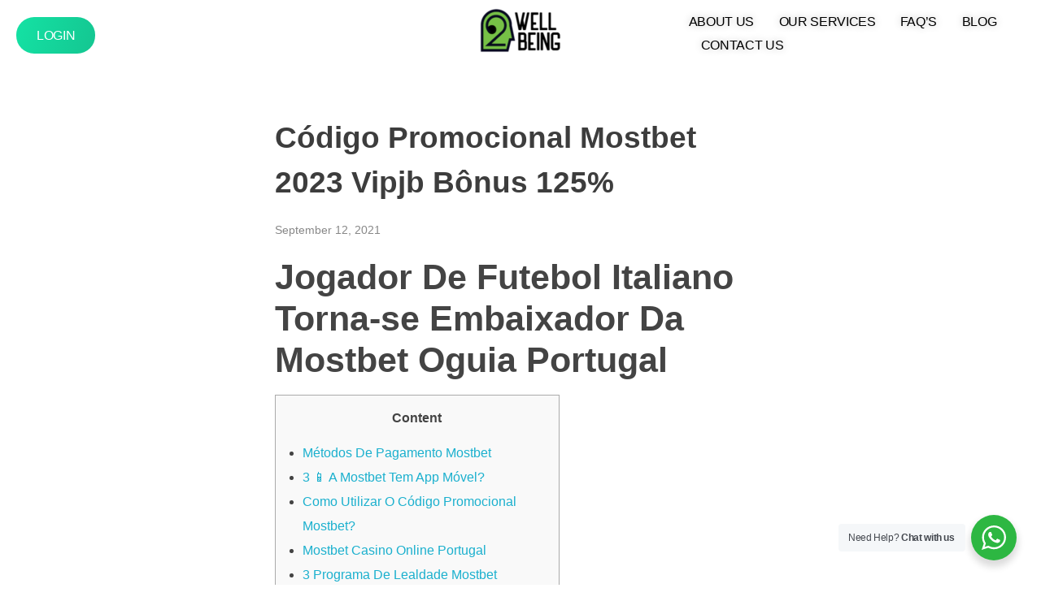

--- FILE ---
content_type: text/html; charset=UTF-8
request_url: https://2wellbeing.in/codigo-promocional-mostbet-2023-vipjb-bonus-125/
body_size: 26808
content:
<!DOCTYPE html>
<!--[if IE 9 ]>   <html class="no-js oldie ie9 ie" lang="en-US" > <![endif]-->
<!--[if (gt IE 9)|!(IE)]><!--> <html class="no-js" lang="en-US" > <!--<![endif]-->
<head>
        <meta charset="UTF-8" >
        <meta http-equiv="X-UA-Compatible" content="IE=edge">
        <!-- devices setting -->
        <meta name="viewport"   content="initial-scale=1,user-scalable=no,width=device-width">

<!-- outputs by wp_head -->
<title>Código Promocional Mostbet 2023 Vipjb Bônus 125% &#8211; 2WellBeing</title>
<meta name='robots' content='max-image-preview:large' />
	<style>img:is([sizes="auto" i], [sizes^="auto," i]) { contain-intrinsic-size: 3000px 1500px }</style>
	<link rel='dns-prefetch' href='//2wellbeing.in' />
<link rel='dns-prefetch' href='//www.googletagmanager.com' />
<link rel="alternate" type="application/rss+xml" title="2WellBeing &raquo; Feed" href="https://2wellbeing.in/feed/" />
<link rel='stylesheet' id='sgr-css' href='https://2wellbeing.in/wp-content/plugins/simple-google-recaptcha2/sgr.css?ver=1739298052' media='all' />
<link rel='stylesheet' id='wp-block-library-css' href='https://2wellbeing.in/wp-includes/css/dist/block-library/style.min.css?ver=6.8.3' media='all' />
<style id='classic-theme-styles-inline-css'>
/*! This file is auto-generated */
.wp-block-button__link{color:#fff;background-color:#32373c;border-radius:9999px;box-shadow:none;text-decoration:none;padding:calc(.667em + 2px) calc(1.333em + 2px);font-size:1.125em}.wp-block-file__button{background:#32373c;color:#fff;text-decoration:none}
</style>
<link rel='stylesheet' id='nta-css-popup-css' href='https://2wellbeing.in/wp-content/plugins/whatsapp-for-wordpress/assets/dist/css/style.css?ver=6.8.3' media='all' />
<style id='global-styles-inline-css'>
:root{--wp--preset--aspect-ratio--square: 1;--wp--preset--aspect-ratio--4-3: 4/3;--wp--preset--aspect-ratio--3-4: 3/4;--wp--preset--aspect-ratio--3-2: 3/2;--wp--preset--aspect-ratio--2-3: 2/3;--wp--preset--aspect-ratio--16-9: 16/9;--wp--preset--aspect-ratio--9-16: 9/16;--wp--preset--color--black: #000000;--wp--preset--color--cyan-bluish-gray: #abb8c3;--wp--preset--color--white: #ffffff;--wp--preset--color--pale-pink: #f78da7;--wp--preset--color--vivid-red: #cf2e2e;--wp--preset--color--luminous-vivid-orange: #ff6900;--wp--preset--color--luminous-vivid-amber: #fcb900;--wp--preset--color--light-green-cyan: #7bdcb5;--wp--preset--color--vivid-green-cyan: #00d084;--wp--preset--color--pale-cyan-blue: #8ed1fc;--wp--preset--color--vivid-cyan-blue: #0693e3;--wp--preset--color--vivid-purple: #9b51e0;--wp--preset--gradient--vivid-cyan-blue-to-vivid-purple: linear-gradient(135deg,rgba(6,147,227,1) 0%,rgb(155,81,224) 100%);--wp--preset--gradient--light-green-cyan-to-vivid-green-cyan: linear-gradient(135deg,rgb(122,220,180) 0%,rgb(0,208,130) 100%);--wp--preset--gradient--luminous-vivid-amber-to-luminous-vivid-orange: linear-gradient(135deg,rgba(252,185,0,1) 0%,rgba(255,105,0,1) 100%);--wp--preset--gradient--luminous-vivid-orange-to-vivid-red: linear-gradient(135deg,rgba(255,105,0,1) 0%,rgb(207,46,46) 100%);--wp--preset--gradient--very-light-gray-to-cyan-bluish-gray: linear-gradient(135deg,rgb(238,238,238) 0%,rgb(169,184,195) 100%);--wp--preset--gradient--cool-to-warm-spectrum: linear-gradient(135deg,rgb(74,234,220) 0%,rgb(151,120,209) 20%,rgb(207,42,186) 40%,rgb(238,44,130) 60%,rgb(251,105,98) 80%,rgb(254,248,76) 100%);--wp--preset--gradient--blush-light-purple: linear-gradient(135deg,rgb(255,206,236) 0%,rgb(152,150,240) 100%);--wp--preset--gradient--blush-bordeaux: linear-gradient(135deg,rgb(254,205,165) 0%,rgb(254,45,45) 50%,rgb(107,0,62) 100%);--wp--preset--gradient--luminous-dusk: linear-gradient(135deg,rgb(255,203,112) 0%,rgb(199,81,192) 50%,rgb(65,88,208) 100%);--wp--preset--gradient--pale-ocean: linear-gradient(135deg,rgb(255,245,203) 0%,rgb(182,227,212) 50%,rgb(51,167,181) 100%);--wp--preset--gradient--electric-grass: linear-gradient(135deg,rgb(202,248,128) 0%,rgb(113,206,126) 100%);--wp--preset--gradient--midnight: linear-gradient(135deg,rgb(2,3,129) 0%,rgb(40,116,252) 100%);--wp--preset--font-size--small: 13px;--wp--preset--font-size--medium: 20px;--wp--preset--font-size--large: 36px;--wp--preset--font-size--x-large: 42px;--wp--preset--spacing--20: 0.44rem;--wp--preset--spacing--30: 0.67rem;--wp--preset--spacing--40: 1rem;--wp--preset--spacing--50: 1.5rem;--wp--preset--spacing--60: 2.25rem;--wp--preset--spacing--70: 3.38rem;--wp--preset--spacing--80: 5.06rem;--wp--preset--shadow--natural: 6px 6px 9px rgba(0, 0, 0, 0.2);--wp--preset--shadow--deep: 12px 12px 50px rgba(0, 0, 0, 0.4);--wp--preset--shadow--sharp: 6px 6px 0px rgba(0, 0, 0, 0.2);--wp--preset--shadow--outlined: 6px 6px 0px -3px rgba(255, 255, 255, 1), 6px 6px rgba(0, 0, 0, 1);--wp--preset--shadow--crisp: 6px 6px 0px rgba(0, 0, 0, 1);}:where(.is-layout-flex){gap: 0.5em;}:where(.is-layout-grid){gap: 0.5em;}body .is-layout-flex{display: flex;}.is-layout-flex{flex-wrap: wrap;align-items: center;}.is-layout-flex > :is(*, div){margin: 0;}body .is-layout-grid{display: grid;}.is-layout-grid > :is(*, div){margin: 0;}:where(.wp-block-columns.is-layout-flex){gap: 2em;}:where(.wp-block-columns.is-layout-grid){gap: 2em;}:where(.wp-block-post-template.is-layout-flex){gap: 1.25em;}:where(.wp-block-post-template.is-layout-grid){gap: 1.25em;}.has-black-color{color: var(--wp--preset--color--black) !important;}.has-cyan-bluish-gray-color{color: var(--wp--preset--color--cyan-bluish-gray) !important;}.has-white-color{color: var(--wp--preset--color--white) !important;}.has-pale-pink-color{color: var(--wp--preset--color--pale-pink) !important;}.has-vivid-red-color{color: var(--wp--preset--color--vivid-red) !important;}.has-luminous-vivid-orange-color{color: var(--wp--preset--color--luminous-vivid-orange) !important;}.has-luminous-vivid-amber-color{color: var(--wp--preset--color--luminous-vivid-amber) !important;}.has-light-green-cyan-color{color: var(--wp--preset--color--light-green-cyan) !important;}.has-vivid-green-cyan-color{color: var(--wp--preset--color--vivid-green-cyan) !important;}.has-pale-cyan-blue-color{color: var(--wp--preset--color--pale-cyan-blue) !important;}.has-vivid-cyan-blue-color{color: var(--wp--preset--color--vivid-cyan-blue) !important;}.has-vivid-purple-color{color: var(--wp--preset--color--vivid-purple) !important;}.has-black-background-color{background-color: var(--wp--preset--color--black) !important;}.has-cyan-bluish-gray-background-color{background-color: var(--wp--preset--color--cyan-bluish-gray) !important;}.has-white-background-color{background-color: var(--wp--preset--color--white) !important;}.has-pale-pink-background-color{background-color: var(--wp--preset--color--pale-pink) !important;}.has-vivid-red-background-color{background-color: var(--wp--preset--color--vivid-red) !important;}.has-luminous-vivid-orange-background-color{background-color: var(--wp--preset--color--luminous-vivid-orange) !important;}.has-luminous-vivid-amber-background-color{background-color: var(--wp--preset--color--luminous-vivid-amber) !important;}.has-light-green-cyan-background-color{background-color: var(--wp--preset--color--light-green-cyan) !important;}.has-vivid-green-cyan-background-color{background-color: var(--wp--preset--color--vivid-green-cyan) !important;}.has-pale-cyan-blue-background-color{background-color: var(--wp--preset--color--pale-cyan-blue) !important;}.has-vivid-cyan-blue-background-color{background-color: var(--wp--preset--color--vivid-cyan-blue) !important;}.has-vivid-purple-background-color{background-color: var(--wp--preset--color--vivid-purple) !important;}.has-black-border-color{border-color: var(--wp--preset--color--black) !important;}.has-cyan-bluish-gray-border-color{border-color: var(--wp--preset--color--cyan-bluish-gray) !important;}.has-white-border-color{border-color: var(--wp--preset--color--white) !important;}.has-pale-pink-border-color{border-color: var(--wp--preset--color--pale-pink) !important;}.has-vivid-red-border-color{border-color: var(--wp--preset--color--vivid-red) !important;}.has-luminous-vivid-orange-border-color{border-color: var(--wp--preset--color--luminous-vivid-orange) !important;}.has-luminous-vivid-amber-border-color{border-color: var(--wp--preset--color--luminous-vivid-amber) !important;}.has-light-green-cyan-border-color{border-color: var(--wp--preset--color--light-green-cyan) !important;}.has-vivid-green-cyan-border-color{border-color: var(--wp--preset--color--vivid-green-cyan) !important;}.has-pale-cyan-blue-border-color{border-color: var(--wp--preset--color--pale-cyan-blue) !important;}.has-vivid-cyan-blue-border-color{border-color: var(--wp--preset--color--vivid-cyan-blue) !important;}.has-vivid-purple-border-color{border-color: var(--wp--preset--color--vivid-purple) !important;}.has-vivid-cyan-blue-to-vivid-purple-gradient-background{background: var(--wp--preset--gradient--vivid-cyan-blue-to-vivid-purple) !important;}.has-light-green-cyan-to-vivid-green-cyan-gradient-background{background: var(--wp--preset--gradient--light-green-cyan-to-vivid-green-cyan) !important;}.has-luminous-vivid-amber-to-luminous-vivid-orange-gradient-background{background: var(--wp--preset--gradient--luminous-vivid-amber-to-luminous-vivid-orange) !important;}.has-luminous-vivid-orange-to-vivid-red-gradient-background{background: var(--wp--preset--gradient--luminous-vivid-orange-to-vivid-red) !important;}.has-very-light-gray-to-cyan-bluish-gray-gradient-background{background: var(--wp--preset--gradient--very-light-gray-to-cyan-bluish-gray) !important;}.has-cool-to-warm-spectrum-gradient-background{background: var(--wp--preset--gradient--cool-to-warm-spectrum) !important;}.has-blush-light-purple-gradient-background{background: var(--wp--preset--gradient--blush-light-purple) !important;}.has-blush-bordeaux-gradient-background{background: var(--wp--preset--gradient--blush-bordeaux) !important;}.has-luminous-dusk-gradient-background{background: var(--wp--preset--gradient--luminous-dusk) !important;}.has-pale-ocean-gradient-background{background: var(--wp--preset--gradient--pale-ocean) !important;}.has-electric-grass-gradient-background{background: var(--wp--preset--gradient--electric-grass) !important;}.has-midnight-gradient-background{background: var(--wp--preset--gradient--midnight) !important;}.has-small-font-size{font-size: var(--wp--preset--font-size--small) !important;}.has-medium-font-size{font-size: var(--wp--preset--font-size--medium) !important;}.has-large-font-size{font-size: var(--wp--preset--font-size--large) !important;}.has-x-large-font-size{font-size: var(--wp--preset--font-size--x-large) !important;}
:where(.wp-block-post-template.is-layout-flex){gap: 1.25em;}:where(.wp-block-post-template.is-layout-grid){gap: 1.25em;}
:where(.wp-block-columns.is-layout-flex){gap: 2em;}:where(.wp-block-columns.is-layout-grid){gap: 2em;}
:root :where(.wp-block-pullquote){font-size: 1.5em;line-height: 1.6;}
</style>
<link rel='stylesheet' id='auxin-base-css' href='https://2wellbeing.in/wp-content/themes/phlox-pro/css/base.css?ver=5.17.4' media='all' />
<link rel='stylesheet' id='auxin-front-icon-css' href='https://2wellbeing.in/wp-content/themes/phlox-pro/css/auxin-icon.css?ver=5.17.4' media='all' />
<link rel='stylesheet' id='auxin-main-css' href='https://2wellbeing.in/wp-content/themes/phlox-pro/css/main.css?ver=5.17.4' media='all' />
<link rel='stylesheet' id='elementor-frontend-css' href='https://2wellbeing.in/wp-content/plugins/elementor/assets/css/frontend.min.css?ver=3.29.0' media='all' />
<style id='elementor-frontend-inline-css'>
.elementor-7 .elementor-element.elementor-element-40643c7 .aux-modern-button.aux-modern-button-outline .aux-overlay:after, .elementor-7 .elementor-element.elementor-element-40643c7 .aux-modern-button .aux-overlay:after{background-color:var( --auxin-featured-color-1 );}.elementor-7 .elementor-element.elementor-element-40643c7 .aux-text{color:var( --auxin-featured-color-7 );}.elementor-7 .elementor-element.elementor-element-971ef93 .aux-fs-menu .aux-menu-item.aux-hover > .aux-item-content{color:var( --auxin-featured-color-1 ) !important;}
.elementor-52 .elementor-element.elementor-element-c962b9d .aux-modern-button.aux-modern-button-outline .aux-overlay:after, .elementor-52 .elementor-element.elementor-element-c962b9d .aux-modern-button .aux-overlay:after{background-color:var( --auxin-featured-color-1 );}.elementor-52 .elementor-element.elementor-element-c962b9d .aux-text{color:var( --auxin-featured-color-7 );}.elementor-52 .elementor-element.elementor-element-5c94291a .aux-fs-menu .aux-menu-item.aux-hover > .aux-item-content{color:var( --auxin-featured-color-1 ) !important;}
</style>
<link rel='stylesheet' id='eael-general-css' href='https://2wellbeing.in/wp-content/plugins/essential-addons-for-elementor-lite/assets/front-end/css/view/general.min.css?ver=6.1.15' media='all' />
<link rel='stylesheet' id='eael-186-css' href='https://2wellbeing.in/wp-content/uploads/sites/15/essential-addons-elementor/eael-186.css?ver=1676877376' media='all' />
<link rel='stylesheet' id='widget-nav-menu-css' href='https://2wellbeing.in/wp-content/plugins/elementor-pro/assets/css/widget-nav-menu.min.css?ver=3.29.0' media='all' />
<link rel='stylesheet' id='widget-image-css' href='https://2wellbeing.in/wp-content/plugins/elementor/assets/css/widget-image.min.css?ver=3.29.0' media='all' />
<link rel='stylesheet' id='widget-heading-css' href='https://2wellbeing.in/wp-content/plugins/elementor/assets/css/widget-heading.min.css?ver=3.29.0' media='all' />
<link rel='stylesheet' id='widget-social-icons-css' href='https://2wellbeing.in/wp-content/plugins/elementor/assets/css/widget-social-icons.min.css?ver=3.29.0' media='all' />
<link rel='stylesheet' id='e-apple-webkit-css' href='https://2wellbeing.in/wp-content/plugins/elementor/assets/css/conditionals/apple-webkit.min.css?ver=3.29.0' media='all' />
<link rel='stylesheet' id='widget-spacer-css' href='https://2wellbeing.in/wp-content/plugins/elementor/assets/css/widget-spacer.min.css?ver=3.29.0' media='all' />
<link rel='stylesheet' id='elementor-post-47-css' href='https://2wellbeing.in/wp-content/uploads/sites/15/elementor/css/post-47.css?ver=1748192730' media='all' />
<link rel='stylesheet' id='auxin-elementor-widgets-css' href='https://2wellbeing.in/wp-content/plugins/auxin-elements/admin/assets/css/elementor-widgets.css?ver=2.17.4' media='all' />
<link rel='stylesheet' id='mediaelement-css' href='https://2wellbeing.in/wp-includes/js/mediaelement/mediaelementplayer-legacy.min.css?ver=4.2.17' media='all' />
<link rel='stylesheet' id='wp-mediaelement-css' href='https://2wellbeing.in/wp-includes/js/mediaelement/wp-mediaelement.min.css?ver=6.8.3' media='all' />
<link rel='stylesheet' id='font-awesome-5-all-css' href='https://2wellbeing.in/wp-content/plugins/elementor/assets/lib/font-awesome/css/all.min.css?ver=3.29.0' media='all' />
<link rel='stylesheet' id='font-awesome-4-shim-css' href='https://2wellbeing.in/wp-content/plugins/elementor/assets/lib/font-awesome/css/v4-shims.min.css?ver=3.29.0' media='all' />
<link rel='stylesheet' id='she-header-style-css' href='https://2wellbeing.in/wp-content/plugins/sticky-header-effects-for-elementor/assets/css/she-header-style.css?ver=1.7.8' media='all' />
<link rel='stylesheet' id='elementor-post-7-css' href='https://2wellbeing.in/wp-content/uploads/sites/15/elementor/css/post-7.css?ver=1748192730' media='all' />
<link rel='stylesheet' id='elementor-post-186-css' href='https://2wellbeing.in/wp-content/uploads/sites/15/elementor/css/post-186.css?ver=1748192730' media='all' />
<link rel='stylesheet' id='auxin-child-css' href='https://2wellbeing.in/wp-content/themes/phlox-pro-child/style.css?ver=5.17.4' media='all' />
<link rel='stylesheet' id='auxin-custom-css' href='https://2wellbeing.in/wp-content/uploads/sites/15/phlox-pro/custom.css?ver=7.2' media='all' />
<link rel='stylesheet' id='auxin-go-pricing-css' href='https://2wellbeing.in/wp-content/themes/phlox-pro/css/go-pricing.css?ver=5.17.4' media='all' />
<link rel='stylesheet' id='auxin-elementor-base-css' href='https://2wellbeing.in/wp-content/themes/phlox-pro/css/other/elementor.css?ver=5.17.4' media='all' />
<link rel='stylesheet' id='elementor-post-52-css' href='https://2wellbeing.in/wp-content/uploads/sites/15/elementor/css/post-52.css?ver=1748192730' media='all' />
<link rel='stylesheet' id='elementor-post-49-css' href='https://2wellbeing.in/wp-content/uploads/sites/15/elementor/css/post-49.css?ver=1748192686' media='all' />
<link rel='stylesheet' id='elementor-gf-local-roboto-css' href='https://2wellbeing.in/wp-content/uploads/sites/15/elementor/google-fonts/css/roboto.css?ver=1745956079' media='all' />
<link rel='stylesheet' id='elementor-gf-local-robotoslab-css' href='https://2wellbeing.in/wp-content/uploads/sites/15/elementor/google-fonts/css/robotoslab.css?ver=1745956082' media='all' />
<link rel='stylesheet' id='elementor-icons-shared-0-css' href='https://2wellbeing.in/wp-content/plugins/elementor/assets/lib/font-awesome/css/fontawesome.min.css?ver=5.15.3' media='all' />
<link rel='stylesheet' id='elementor-icons-fa-solid-css' href='https://2wellbeing.in/wp-content/plugins/elementor/assets/lib/font-awesome/css/solid.min.css?ver=5.15.3' media='all' />
<link rel='stylesheet' id='elementor-icons-fa-brands-css' href='https://2wellbeing.in/wp-content/plugins/elementor/assets/lib/font-awesome/css/brands.min.css?ver=5.15.3' media='all' />
<script id="sgr-js-extra">
var sgr = {"sgr_site_key":"6LfXfg4iAAAAAOawNkqA8k4tw3PefmAdhEVEzegh"};
</script>
<script src="https://2wellbeing.in/wp-content/plugins/simple-google-recaptcha2/sgr.js?ver=1739298052" id="sgr-js"></script>
<script src="https://2wellbeing.in/wp-includes/js/jquery/jquery.min.js?ver=3.7.1" id="jquery-core-js"></script>
<script src="https://2wellbeing.in/wp-includes/js/jquery/jquery-migrate.min.js?ver=3.4.1" id="jquery-migrate-js"></script>
<script src="https://2wellbeing.in/wp-content/plugins/auxin-pro-tools/admin/assets/js/elementor/widgets.js?ver=1.9.5" id="auxin-elementor-pro-widgets-js"></script>
<script src="https://2wellbeing.in/wp-content/plugins/elementor/assets/lib/font-awesome/js/v4-shims.min.js?ver=3.29.0" id="font-awesome-4-shim-js"></script>
<script src="https://2wellbeing.in/wp-content/plugins/sticky-header-effects-for-elementor/assets/js/she-header.js?ver=1.7.8" id="she-header-js"></script>
<script id="auxin-modernizr-js-extra">
var auxin = {"ajax_url":"https:\/\/2wellbeing.in\/wp-admin\/admin-ajax.php","is_rtl":"","is_reponsive":"1","is_framed":"","frame_width":"20","wpml_lang":"en","uploadbaseurl":"https:\/\/2wellbeing.in\/wp-content\/uploads\/sites\/15","nonce":"362ed54173"};
</script>
<script id="auxin-modernizr-js-before">
/* < ![CDATA[ */
function auxinNS(n){for(var e=n.split("."),a=window,i="",r=e.length,t=0;r>t;t++)"window"!=e[t]&&(i=e[t],a[i]=a[i]||{},a=a[i]);return a;}
/* ]]> */
</script>
<script src="https://2wellbeing.in/wp-content/themes/phlox-pro/js/solo/modernizr-custom.min.js?ver=5.17.4" id="auxin-modernizr-js"></script>

<!-- Google tag (gtag.js) snippet added by Site Kit -->

<!-- Google Analytics snippet added by Site Kit -->
<script src="https://www.googletagmanager.com/gtag/js?id=GT-NFDSRQR8" id="google_gtagjs-js" async></script>
<script id="google_gtagjs-js-after">
window.dataLayer = window.dataLayer || [];function gtag(){dataLayer.push(arguments);}
gtag("set","linker",{"domains":["2wellbeing.in"]});
gtag("js", new Date());
gtag("set", "developer_id.dZTNiMT", true);
gtag("config", "GT-NFDSRQR8");
 window._googlesitekit = window._googlesitekit || {}; window._googlesitekit.throttledEvents = []; window._googlesitekit.gtagEvent = (name, data) => { var key = JSON.stringify( { name, data } ); if ( !! window._googlesitekit.throttledEvents[ key ] ) { return; } window._googlesitekit.throttledEvents[ key ] = true; setTimeout( () => { delete window._googlesitekit.throttledEvents[ key ]; }, 5 ); gtag( "event", name, { ...data, event_source: "site-kit" } ); };
</script>

<!-- End Google tag (gtag.js) snippet added by Site Kit -->
<link rel="https://api.w.org/" href="https://2wellbeing.in/wp-json/" /><link rel="alternate" title="JSON" type="application/json" href="https://2wellbeing.in/wp-json/wp/v2/posts/5479" /><link rel="EditURI" type="application/rsd+xml" title="RSD" href="https://2wellbeing.in/xmlrpc.php?rsd" />
<meta name="generator" content="WordPress 6.8.3" />
<link rel="canonical" href="https://2wellbeing.in/codigo-promocional-mostbet-2023-vipjb-bonus-125/" />
<link rel='shortlink' href='https://2wellbeing.in/?p=5479' />
<link rel="alternate" title="oEmbed (JSON)" type="application/json+oembed" href="https://2wellbeing.in/wp-json/oembed/1.0/embed?url=https%3A%2F%2F2wellbeing.in%2Fcodigo-promocional-mostbet-2023-vipjb-bonus-125%2F" />
<link rel="alternate" title="oEmbed (XML)" type="text/xml+oembed" href="https://2wellbeing.in/wp-json/oembed/1.0/embed?url=https%3A%2F%2F2wellbeing.in%2Fcodigo-promocional-mostbet-2023-vipjb-bonus-125%2F&#038;format=xml" />
<meta name="generator" content="Site Kit by Google 1.154.0" />    <meta name="title"       content="Código Promocional Mostbet 2023 Vipjb Bônus 125%" />
    <meta name="description" content="Jogador De Futebol Italiano Torna-se Embaixador Da Mostbet Oguia Portugal Content Métodos De Pagamento Mostbet 3 📱 A Mostbet Tem App Móvel? Como Utilizar O Código Promocional Mostbet? Mostbet Casino Online Portugal 3 Programa De Lealdade Mostbet Fazer Um Depósito No Casino Online Mostbet Posso Confiar Na Casa De Apostas Mostbet? Descarrega A Aplicação Móvel [&hellip;]" />
    <link rel="preconnect" href="https://fonts.gstatic.com/" crossorigin><link rel="preconnect" href="https://fonts.googleapis.com/" crossorigin><!-- Chrome, Firefox OS and Opera -->
<meta name="theme-color" content="rgb(20, 198, 145)" />
<!-- Windows Phone -->
<meta name="msapplication-navbutton-color" content="rgb(20, 198, 145)" />
<!-- iOS Safari -->
<meta name="apple-mobile-web-app-capable" content="yes">
<meta name="apple-mobile-web-app-status-bar-style" content="black-translucent">

<meta name="google-site-verification" content="mvPHI4BnXN8l1yvuy_nSHD5xLuQMeoq3ldOHaziRYCY"><meta name="generator" content="Elementor 3.29.0; features: additional_custom_breakpoints, e_local_google_fonts; settings: css_print_method-external, google_font-enabled, font_display-auto">
			<style>
				.e-con.e-parent:nth-of-type(n+4):not(.e-lazyloaded):not(.e-no-lazyload),
				.e-con.e-parent:nth-of-type(n+4):not(.e-lazyloaded):not(.e-no-lazyload) * {
					background-image: none !important;
				}
				@media screen and (max-height: 1024px) {
					.e-con.e-parent:nth-of-type(n+3):not(.e-lazyloaded):not(.e-no-lazyload),
					.e-con.e-parent:nth-of-type(n+3):not(.e-lazyloaded):not(.e-no-lazyload) * {
						background-image: none !important;
					}
				}
				@media screen and (max-height: 640px) {
					.e-con.e-parent:nth-of-type(n+2):not(.e-lazyloaded):not(.e-no-lazyload),
					.e-con.e-parent:nth-of-type(n+2):not(.e-lazyloaded):not(.e-no-lazyload) * {
						background-image: none !important;
					}
				}
			</style>
			<link rel="icon" href="https://2wellbeing.in/wp-content/uploads/sites/15/2022/03/cropped-frvicon-32x32.png" sizes="32x32" />
<link rel="icon" href="https://2wellbeing.in/wp-content/uploads/sites/15/2022/03/cropped-frvicon-192x192.png" sizes="192x192" />
<link rel="apple-touch-icon" href="https://2wellbeing.in/wp-content/uploads/sites/15/2022/03/cropped-frvicon-180x180.png" />
<meta name="msapplication-TileImage" content="https://2wellbeing.in/wp-content/uploads/sites/15/2022/03/cropped-frvicon-270x270.png" />
		<style id="wp-custom-css">
			form input[type="number"] {
    max-width: 100%;
}	html body {	} 
		</style>
		<!-- end wp_head -->
</head>


<body class="wp-singular post-template-default single single-post postid-5479 single-format-standard wp-custom-logo wp-theme-phlox-pro wp-child-theme-phlox-pro-child auxin-pro elementor-default elementor-kit-47 phlox-pro aux-dom-unready aux-full-width aux-resp aux-s-fhd  aux-page-animation aux-page-animation-fade _auxels"  data-page-animation="true" data-page-animation-type="fade" data-framed="">

<div class="aux-page-animation-overlay"></div>
<div id="inner-body">

		<div data-elementor-type="header" data-elementor-id="7" class="elementor elementor-7 elementor-location-header" data-elementor-post-type="elementor_library">
					<section data-particle_enable="false" data-particle-mobile-disabled="false" class="elementor-section elementor-top-section elementor-element elementor-element-959c632 elementor-section-content-middle elementor-section-boxed elementor-section-height-default elementor-section-height-default" data-id="959c632" data-element_type="section" data-settings="{&quot;background_background&quot;:&quot;classic&quot;}">
						<div class="elementor-container elementor-column-gap-no">
					<div class="aux-parallax-section elementor-column elementor-col-33 elementor-top-column elementor-element elementor-element-e868ef1 elementor-hidden-phone" data-id="e868ef1" data-element_type="column">
			<div class="elementor-widget-wrap elementor-element-populated">
						<div class="elementor-element elementor-element-40643c7 elementor-widget__width-auto elementor-widget elementor-widget-aux_modern_button" data-id="40643c7" data-element_type="widget" data-widget_type="aux_modern_button.default">
				<div class="elementor-widget-container">
					    <div class="aux-modern-button-wrapper aux-modern-button-align-left" >
                    <a class="aux-modern-button aux-black aux-modern-button-md aux-modern-button-normal aux-modern-button-default aux-icon-" href="https://console.2wellbeing.in">
                <div class="aux-overlay"></div>
                                    <div class="aux-icon ">
                                            </div>
                                <div class="aux-text">
<span class="aux-text-before">LOGIN</span>                </div>
            </a>
            
    </div>

    				</div>
				</div>
					</div>
		</div>
				<div class="aux-parallax-section elementor-column elementor-col-33 elementor-top-column elementor-element elementor-element-7812b7a" data-id="7812b7a" data-element_type="column">
			<div class="elementor-widget-wrap elementor-element-populated">
						<div class="elementor-element elementor-element-5eaf40c elementor-widget elementor-widget-aux_logo" data-id="5eaf40c" data-element_type="widget" data-widget_type="aux_logo.default">
				<div class="elementor-widget-container">
					<div class="aux-widget-logo"><a class="aux-logo-anchor aux-has-logo" title="2WellBeing" href="https://2wellbeing.in/"><img width="100" height="55" src="https://2wellbeing.in/wp-content/uploads/sites/15/2022/03/cropped-cropped-19875-2WellBeing_JT_4-02-copy-2-e1648316439465.png" class="aux-attachment aux-featured-image attachment-100x55 aux-attachment-id-75 " alt="cropped-cropped-19875-2WellBeing_JT_4-02-copy-2-e1648316439465.png" data-ratio="1.82" data-original-w="100" /></a><a class="aux-logo-anchor aux-logo-sticky aux-logo-hidden aux-has-logo" title="2WellBeing" href="https://2wellbeing.in/"><img width="100" height="55" src="https://2wellbeing.in/wp-content/uploads/sites/15/2022/03/19875-2WellBeing_JT_4-01-copy-e1648316501381.png" class="aux-attachment aux-featured-image attachment-100x55 aux-attachment-id-70 " alt="19875 2WellBeing_JT_4-01 copy" data-ratio="1.82" data-original-w="100" /></a><section class="aux-logo-text"><h3 class="site-title"><a href="https://2wellbeing.in/" title="2WellBeing">2WellBeing</a></h3><p class="site-description">Online Counselling &amp; Emotional Wellness Services.</p></section></div>				</div>
				</div>
					</div>
		</div>
				<div class="aux-parallax-section elementor-column elementor-col-33 elementor-top-column elementor-element elementor-element-56ca62e" data-id="56ca62e" data-element_type="column">
			<div class="elementor-widget-wrap elementor-element-populated">
						<div class="elementor-element elementor-element-971ef93 elementor-widget__width-auto elementor-widget elementor-widget-aux_menu_box" data-id="971ef93" data-element_type="widget" data-widget_type="aux_menu_box.default">
				<div class="elementor-widget-container">
					<div class="aux-elementor-header-menu aux-nav-menu-element aux-nav-menu-element-971ef93"><div class="aux-burger-box" data-target-panel="overlay" data-target-content=".elementor-element-971ef93 .aux-master-menu"><div class="aux-burger aux-regular-small"><span class="mid-line"></span></div></div><!-- start master menu -->
<nav id="master-menu-elementor-971ef93" class="menu-header-menu-container">

	<ul id="menu-header-menu" class="aux-master-menu aux-no-js aux-skin-classic aux-horizontal" data-type="horizontal"  data-switch-type="toggle" data-switch-parent=".elementor-element-971ef93 .aux-fs-popup .aux-fs-menu" data-switch-width="1099"  >
		<!-- start single menu -->
		<li id="menu-item-152" class="menu-item menu-item-type-post_type menu-item-object-page menu-item-152 aux-menu-depth-0 aux-menu-root-1 aux-menu-item">
			<a href="https://2wellbeing.in/about-us/" class="aux-item-content">
				<span class="aux-menu-label">About Us</span>
			</a>
		</li>
		<!-- end single menu -->
		<!-- start single menu -->
		<li id="menu-item-151" class="menu-item menu-item-type-post_type menu-item-object-page menu-item-151 aux-menu-depth-0 aux-menu-root-2 aux-menu-item">
			<a href="https://2wellbeing.in/our-services/" class="aux-item-content">
				<span class="aux-menu-label">Our Services</span>
			</a>
		</li>
		<!-- end single menu -->
		<!-- start single menu -->
		<li id="menu-item-153" class="menu-item menu-item-type-post_type menu-item-object-page menu-item-153 aux-menu-depth-0 aux-menu-root-3 aux-menu-item">
			<a href="https://2wellbeing.in/faqs/" class="aux-item-content">
				<span class="aux-menu-label">FAQ&#8217;s</span>
			</a>
		</li>
		<!-- end single menu -->
		<!-- start single menu -->
		<li id="menu-item-67" class="a1i0s0 menu-item menu-item-type-post_type menu-item-object-page current_page_parent menu-item-67 aux-menu-depth-0 aux-menu-root-4 aux-menu-item">
			<a href="https://2wellbeing.in/blog/" class="aux-item-content">
				<span class="aux-menu-label">Blog</span>
			</a>
		</li>
		<!-- end single menu -->
		<!-- start single menu -->
		<li id="menu-item-1561" class="menu-item menu-item-type-post_type menu-item-object-page menu-item-1561 aux-menu-depth-0 aux-menu-root-5 aux-menu-item">
			<a href="https://2wellbeing.in/contact-us/" class="aux-item-content">
				<span class="aux-menu-label">Contact Us</span>
			</a>
		</li>
		<!-- end single menu -->
	</ul>

</nav>
<!-- end master menu -->
<section class="aux-fs-popup aux-fs-menu-layout-center aux-indicator"><div class="aux-panel-close"><div class="aux-close aux-cross-symbol aux-thick-medium"></div></div><div class="aux-fs-menu" data-menu-title=""></div></section></div><style>@media only screen and (min-width: 1100px) { .elementor-element-971ef93 .aux-burger-box { display: none } }</style>				</div>
				</div>
					</div>
		</div>
					</div>
		</section>
				</div>
		
    <main id="main" class="aux-main aux-territory  aux-single aux-boxed-container aux-content-top-margin no-sidebar aux-sidebar-style-border aux-user-entry" >
        <div class="aux-wrapper">
            <div class="aux-container aux-fold">

                <div id="primary" class="aux-primary" >
                    <div class="content" role="main"  >

                                                            <article class="aux-narrow-context post-5479 post type-post status-publish format-standard hentry category-uncategorized" >

                                                                                        <div class="entry-main">

                                                <header class="entry-header ">
                                                <h1 class="entry-title ">Código Promocional Mostbet 2023 Vipjb Bônus 125%</h1>                                                    <div class="entry-format">
                                                        <div class="post-format"> </div>
                                                    </div>
                                                </header>

                                                                                                <div class="entry-info ">
                                                                                                        <div class="entry-date"><time datetime="2021-09-12T18:56:54+05:30" >September 12, 2021</time></div>
                                                                                                    </div>
                                                
                                                <div class="entry-content">
                                                    <h1>Jogador De Futebol Italiano Torna-se Embaixador Da Mostbet Oguia Portugal</h1>
<div id="toc" style="background: #f9f9f9;border: 1px solid #aaa;display: table;margin-bottom: 1em;padding: 1em;width: 350px;">
<p class="toctitle" style="font-weight: 700;text-align: center;">Content</p>
<ul class="toc_list">
<li><a href="#toc-0">Métodos De Pagamento Mostbet</a></li>
<li><a href="#toc-1">3 📱 A Mostbet Tem App Móvel?</a></li>
<li><a href="#toc-2">Como Utilizar O Código Promocional Mostbet?</a></li>
<li><a href="#toc-3">Mostbet Casino Online Portugal</a></li>
<li><a href="#toc-4">3 Programa De Lealdade Mostbet</a></li>
<li><a href="#toc-5">Fazer Um Depósito No Casino Online Mostbet</a></li>
<li><a href="#toc-6">Posso Confiar Na Casa De Apostas Mostbet?</a></li>
<li><a href="#toc-7">Descarrega A Aplicação Móvel Mostbet, Disponível Para Dispositivos Android E Ios</a></li>
<li><a href="#toc-8">Aplicação De Jogos De Cassino Da Mostbet</a></li>
<li><a href="#toc-9">Prós E Contras Do Casino Online Mostbet Em Portugal</a></li>
<li><a href="#toc-10">A Mostbet É Confiável?</a></li>
<li><a href="#toc-11">💳 A Mostbet Aceita Pix?</a></li>
<li><a href="#toc-12">Gama De Jogos De Casino Online Mostbet</a></li>
<li><a href="#toc-13">Ofertas De Bônus Da Mostbet</a></li>
<li><a href="#toc-15">A Mostbet É Uma Casa De Apostas</a></li>
</ul>
</div>
<p>Depois disso, sua conta estará pronta, você só precisa do login da Mostbet. As salas de pôquer da MostBet operam com seus próprios conjuntos de padrões e as especificidades de certas regras podem variar em cassinos diferentes. Se você sabe como funciona a etiqueta padrão em uma sala de pôquer, entretanto, você pode jogar confortavelmente na MostBet.</p>
<p>Por exemplo, existe um bônus de boas-vindas, dentro do qual é emitido 125% do depósito até 300 € + 250 rodadas grátis (emitido sem o código de rodadas grátis do MostBet Casino). Para aqueles que estão cansados de slots clássicos, a MostBet oferece uma seleção muito sólida de outros jogos RNG. No PC e no celular, o MostBet Casino tem uma seleção decente de slots de jackpot progressivo da EGT, bem como vários slots de jackpot da Concept Gaming e da Booongo Games. O portfólio de jogos do MostBet Casino é uma das melhores características desta operadora. O Casino Mostbet é um site de apostas online que tem funcionado durante mais de uma década. Além da sua selecção de jogos, a Mostbet também oferece uma série de bónus e promoções para atrair e reter jogadores.</p>
<h2 id="toc-0">Métodos De Pagamento Mostbet</h2>
<p>O Casino MostBet foi fundado em 2009 e ao longo de mais de dez anos de existência expandiu-se tanto que é capaz de oferecer aos seus clientes uma vasta gama de entretenimento. Sim, a Mostbet Casino está disponível tanto em dispositivos iOS quanto em dispositivos Android. Se você ainda não sabe o que é, aconselhamos que finalmente tente esta seção da MostBet Portugal.</p>
<p>Se você estiver usando um smartphone ou tablet, você pode baixar o aplicativo Mostbet da loja App Store ou da loja Google Play. A Mostbet também oferece seus serviços no Facebook e Twitter. O processo de inscrição para a Mostbet é rápido e simples, e não deve haver problemas com a inscrição. Em questão de minutos, você poderá usar o aplicativo Mostbet Android ou iOS para fazer suas apostas favoritas em esportes ou jogar seus jogos de cassino favoritos. Mostbet é um site popular de apostas esportivas e cassino online com uma série de opções de apostas e opções de pagamento. ARevisão da Mostbet oferece milhares de eventos esportivos diferentes todos os dias, incluindo opções pré-jogo em mais de 20 esportes.</p>
<ul>
<li>Para ir ao site oficial do casino e fazer o Mostbet Casino login clique no botão no topo da nossa página de revisão.</li>
<li>A Casa dos Animais de Lisboa mostbet withdrawal time acolhe e trata animais os, combate o abandono e promove a adoção segura e responsável.</li>
<li>Usar o aplicativo Mostbet Mobile é uma excelente maneira de experimentar apostas ao vivo em qualquer lugar.</li>
<li>A MostBet Online casa de apostas é uma das casas de apostas esportivas mais influentes do mundo.</li>
<li>Lançado em 2009, o MostBet ganhou reputação ao longo dos anos por oferecer as maiores probabilidades nos principais esportes e jogos e uma ampla variedade de caça-níqueis populares.</li>
</ul>
<p>Além disso, o site da MostBet é coberto por tecnologia SSL, o que garante proteção aos pagamentos efetuados. Com os aplicativos móveis, o usuário pode utilizar a plataforma MostBet diretamente nos seus dispositivos, o que facilita muito a vida e dá a opção de realizar apostas de qualquer lugar que estiver. Mostbet tem um canal Telegram onde você pode obter as últimas notícias sobre ratings, transferências e jogadores. A todos os novos usuários do aplicativo da Mostbet é oferecido um Bônus de Boas-vindas.</p>
<p>A MostBet oferece vários meios de pagamento, incluindo pagamentos tradicionais e por criptomoedas. Sim, o casino Mostbet é legal em Portugal e está licenciado para fornecer serviços de jogo a clientes desse país. As slot machines da Mostbet não só apresentam um bom conjunto de opções de prémios e temas excitantes, mas também pagamentos elevados.</p>
<p>Se um cliente em potencial tiver um código promocional do MostBet Casino, ele poderá inseri-lo. Não é necessário baixar o MostBet Casino para criar uma conta, você pode se registrar em um PC ou no site em um navegador móvel. Confira nossa análise completa do site Mostbet, e então decida se essa realmente é a melhor escolha para suas apostas. A Mostbet também tem um departamento de ajuda ao cliente que é amigável e conhecedor. MostBet é um popular estabelecimento de apostas online que pertence à Venson LTD. Está online desde 2009 e tem uma licença de jogo da Curaçao eGaming Authority.</p>
<h3 id="toc-1">3 📱 A Mostbet Tem App Móvel?</h3>
<p>Mostbet app, cuja versão oficial se adapta a todos os dispositivos Android. A Mostbet permite que você jogue slots online e outros jogos de apostas populares, além de fazer apostas esportivas. Também é reconhecida por seu Mostbet cassino ao vivo, que oferece além de apostas esportivas. Embora a Mostbet Casino possa lhe oferecer um bônus especial para seu depósito inicial, a gama de jogos oferecidos é excepcional. Sim, Mostbet é confiável, e é uma plataforma excelente para suas apostas.</p>
<p>Assisti a muitas críticas, mas fixei-me na Mostbet porque tem uma boa aplicação iOS. Portanto, você pode confiar na integridade da empresa, a Mostbet é legal. Ir para a página principal do portal de jogos da Mostbet com e clicar em «registrar«.</p>
<h2 id="toc-2">Como Utilizar O Código Promocional Mostbet?</h2>
<p>O Mostbet Casino é um cassino online popular que oferece uma grande variedade de jogos para os jogadores se divertirem, incluindo caça-níqueis, jogos de mesa, vídeo pôquer e jogos de dealer ao vivo. A Mostbet também oferece uma série de bônus e promoções para atrair e reter jogadores, tais como bônus de boas vindas, bônus de recarga, giros grátis, bônus de reembolso e um programa VIP. Se você é novo na Mostbet, você tem que registrar uma conta para poder fazer apostas em esportes e jogar jogos de cassino. Se você estiver disposto a usar o aplicativo móvel da Mostbet para registrar sua conta, por favor, use nossas instruções abaixo.</p>
<ul>
<li>Mostbet é um site de apostas online que tem muito a oferecer aos seus clientes.</li>
<li>No que concerne aos métodos de pagamento, devemos reconhecer que a Mostbet disponibiliza um conjunto de métodos que os usuários reconhecerão facilmente.</li>
<li>Sim, o casino Mostbet é legal em Portugal e está licenciado para fornecer serviços de jogo a clientes desse país.</li>
<li>Ou seja, além de você saber que Mostbet é confiável, vai ter a certeza de que suas apostas através do smartphone vão ser feitas em um aplicativo seguro.</li>
<li>Por essa razão, se estás a pensar em jogar na Mostbet, não o faças.</li>
<li>No final de fevereiro de 2022, a conhecida empresa internacional de apostas Mostbet anunciou que Francesco Totti concordou em se tornar seu embaixador em várias regiões do mundo.</li>
</ul>
<p>Um dos grandes fortes e diferenciais da MostBet são as apostas em eSports. A MostBet oferece apostas em diversos eventos e jogos de eSports, incluindo os mais famosos e alguns que estão aos poucos chamando a atenção do público. Para aproveitar todos os bônus oferecidos, você precisa se registrar na plataforma e fazer uma reposição de saldo de qualquer forma disponível na Mostbet.</p>
<h3 id="toc-3">Mostbet Casino Online Portugal</h3>
<p>Na MostBet podemos encontrar mais de dez tipos de bônus e promoções, incluindo um generoso bônus de boas-vindas de 100% até R$1.700. Outra grande vantagem é que a MostBet oferece meios de pagamentos exclusivos  para usuários brasileiros, como  o PIX e a transferência bancária. Oferecer estes tipos de métodos, principalmente o PIX, que é um método de depósito extremamente rápido, mostra que a MostBet realmente se preocupa com os usuários do Brasil. A Mostbet oferece uma variedade de promoções destinadas a atrair novos clientes. O aplicativo móvel mostbet apresenta um design elegante e uma lista impressionante de esportes.</p>
<p>É possível encontrar um bônus de boas-vindas na Mostbet, o qual prevê a possibilidade de ganhar até 125% sobre o depósito, num máximo de 300 €, mais 250 giros grátis. A Mostbet casino online oferece uma variedade de bônus e promoções para atrair e reter jogadores. A Mostbet é um casino online totalmente legal na Europa, pois para além de obter uma licença, o operador assinou contratos a longo prazo com os maiores fornecedores de software de jogo. Mas, como veremos nesta revisão Mostbet, esse não é o único bônus de que poderá tirar partido na plataforma. Em todo o caso, antes de os abordarmos, vamos começar primeiro por lhe mostrar como criar uma conta nesta plataforma e utilizar o Mostbet código promocional.</p>
<h3 id="toc-4">3 Programa De Lealdade Mostbet</h3>
<p>A MostBet também está à frente dos concorrentes quando o assunto é o atendimento ao cliente, já que oferece diversas formas de contato. Uma grande facilidade que todos os usuários procuram, são exatamente os aplicativos para celular e a MostBet oferece esta facilidade. Na MostBet podemos encontrar aplicativos de celular tanto para usuários Android, quanto para usuários iOS. Certamente a MostBet está muito à frente dos seus concorrentes quando o assunto são os bônus e promoções, já que oferece mais de 10 opções deles.</p>
<h2 id="toc-5">Fazer Um Depósito No Casino Online Mostbet</h2>
<p>Os saques por transferência bancária na casa de apostas Mostbet podem demorar até 5 dias. É uma das porções mais verificadas de qualquer revisão da Mostbet de apostas online por aí. Para fazer essa aposta em Mostbet Portugal ou qualquer outro site de sua preferência, basta ter saldo em sua conta e depois clicar no mercado que você quer apostar. Lançado em 2009, o MostBet ganhou reputação ao longo dos anos por oferecer as maiores probabilidades nos principais esportes e jogos e uma ampla variedade de caça-níqueis populares. Depois de vários influencers no instagram terem promovido os casinos ilegais Ice Casino e Vulkan Vegas, desta vez o mesmo modus operandi está a ser usado para promover o casino ilegal Mostbet. Ao contrário do que afirmam, o casino Mostbet não está legal em Portugal.</p>
<h2 id="toc-6">Posso Confiar Na Casa De Apostas Mostbet?</h2>
<p>A Mostbet tem um programa de fidelidade multinível que recompensa os jogadores ativos. A MostBet é licenciada pela Curacao Gaming Commission, assim como diversas das maiores e mais famosas casas de apostas do mundo. Após extensa análise, concluímos que a MostBet possui todos os quesitos de uma casa de apostas confiável, que opera dentro das normas e regulamentos e que oferece jogos justos e sem manipulação.</p>
<h3 id="toc-7">Descarrega A Aplicação Móvel Mostbet, Disponível Para Dispositivos Android E Ios</h3>
<p>A Mostbet é um popular estabelecimento de apostas online e a empresa está no mercado há mais de uma década. O bônus de boas-vindas da Mostbet pode ser reivindicado após o depósito inicial. Deve ser lembrado que o cassino Mostbet é um enorme recurso que lida com muito dinheiro e opera em várias regiões do mundo. A MostBet é licenciada por Curaçao, um dos órgãos reguladores mais respeitados no mundo dos jogos de apostas.</p>
<h3 id="toc-8">Aplicação De Jogos De Cassino Da Mostbet</h3>
<p>Esteja você procurando jogos clássicos de caça-níqueis, jogos ao vivo ou conteúdo mais moderno, a Mostbet oferece uma ampla variedade de opções. Uma das principais atracções da Mostbet é a sua selecção de jogos. Alguns dos mais populares jogos de slot na Mostbet incluem o Book of Ra, Gonzo’s Quest, e Starburst. O aplicativo de apostas móveis da Mostbets está disponível para download e é utilizado em dispositivos móveis que executam os sistemas operacionais Android e iOS, assim como em tablets. Há uma barra de busca na sala de jogos do MostBet casino online , há filtros para fornecedores de software e opções adicionais nas máquinas caça-níqueis.</p>
<h2 id="toc-9">Prós E Contras Do Casino Online Mostbet Em Portugal</h2>
<p>Como você pode ver, o registro no aplicativo móvel da Mostbet é fácil. Agora que você já aprendeu um pouco sobre o aplicativo móvel da Mostbet, é hora de baixá-lo. Para completar o processo de download do aplicativo Mostbet, basta seguir nossas instruções passo-a-passo. Os jogadores podem entrar em contato com o suporte ao cliente no Mostbet Casino através de chat ao vivo, e-mail e telefone, que estão disponíveis 24 horas por dia, 7 dias por semana. No site oficial da Mostbet, poderás encontrar o arquivo de instalação da aplicação. Os usuários que possuem uma conta no banco de pagamentos MB Net / MB Way podem fazer uso de seu cartão virtuais para fazer e receber pagamentos na Mostbet.</p>
<h2 id="toc-10">A Mostbet É Confiável?</h2>
<p>A Mostbet partilha dos mesmos princípios, o que deve ser enfatizado pelo contrato com o ex-capitão da Roma. Na Mostbet, um jogo ativo e depósitos frequentes garantem ao participante bónus frequentes. Descarrega a aplicação móvel MostBet, disponível para dispositivos Android e IOS. A Mostbet Casino oferece aos jogadores uma gama tão vasta graças à cooperação com mais de 100 fornecedores. Durante o registro, como vimos neste conteúdo alusivo ao código promocional Mostbet 2023, é possível utilizar o código VIPJB.</p>
<p>A MostBet online esportiva é uma das melhores casas de apostas em linha porque oferece a seus apostadores as melhores probabilidades, que são representadas em decimais. Além disso, eles também aderem às políticas e diretrizes de verificação de conta da KYC, confira nossa revisão do cassino Mostbet e da sua casa de apostas esportivas. A casa de apostas online MostBet é um dos prestadores de serviços de apostas esportivas mais confiáveis do Chipre. As opções de eventos de streaming ao vivo são limitadas na MostBet. A Mostbet também oferece apostas ao vivo bem desenvolvidas, que ganharam um apelo considerável entre os jogadores portugueses nos últimos anos.</p>
<p>Se você preferir jogar jogos de cassino em vez de apostar em esportes, por favor, sinta-se à vontade para usar o aplicativo móvel da Mostbet para jogar esses jogos. Neste artigo, você conhecerá a Mostbet, uma casa de apostas que possui um cassino e um programa de fidelidade multinível. O site da Mostbet também tem um aplicativo móvel que você pode baixar para seu telefone ou tablet. Existem vários motivos que colocam a MostBet como uma ótima opção de casa de apostas esportivas. Não perca mais tempo, crie agora mesmo a sua conta na MostBet, receba seu generoso bônus de boas-vindas de 100% até R$1.700 e comece a sua jornada de diversão e lucro. A empresa de apostas Mostbet presta muita atenção à segurança dos seus clientes e à proteção dos seus dados pessoais.</p>
<p>Mostbet-portugal.net, o espelho principal do casino, onde todos os jogos do site oficial estão disponíveis. Como já mencionado, classificamos Mostbet Casino como um casino online de reputação questionável. Gostaríamos de pedir ao Mostbet Casino para responder a esta reclamação. A Mostbet tem um aplicativo que lhe permite depositar e retirar dinheiro fácil e rapidamente. No site oficial da mostbetsitesi2.com/pt/, poderás encontrar o arquivo de instalação da aplicação. Os representantes da casa de apostas Mostbet já afirmaram que estão orgulhosos de sua cooperação com o famoso jogador de futebol.</p>
<p>A linha atual da Mostbet pode atender às necessidades de qualquer jogador experiente. Durante semanas foi analisado o esquema dos perfis falsos a atrair vítimas para o casino ilegal Mostbet, tendo sido possível descobrir alguns dos países onde estão os scammers. Espelho principal Mostbet PT – uma cópia exata do casino localizado num endereço que ainda não foi descoberto e bloqueado por serviços governamentais.</p>
<p>A Mostbet é considerada como um dos melhores sites de apostas de Portugal. A aposta mínima é de $0,25, a aposta máxima é de $60 no site oficial da Mostbet. O usuário deve vencer o revendedor com sua aposta na Mostbet em dinheiro. Jogar blackjack no cassino Mostbet pode ser contra um bot e um dealer ao vivo. O site de apostas não cobra dos usuários por transações financeiras, mas o pagamento da Mostbet Comissão pode ser fornecido pelas regras do serviço utilizado.</p>
<p>Concluindo a análise do casino MostBet Casino, vale a pena notar que este recurso se equilibra de forma muito inteligente em uma ampla gama de entretenimento. Finalmente, a Mostbet organiza regularmente torneios onde os jogadores podem participar para ganhar prêmios em dinheiro, esta é uma ótima maneira para os jogadores competirem e se divertirem. Para os jogadores mais leais e dedicados, a Mostbet também oferece um programa VIP, fornecendo bônus e promoções exclusivas, adaptadas às suas preferências e necessidades. Milhares de jogadores apostam na MostBet.com todos os dias, e há muitas boas razões para aderir a esta cartilha esportiva, que está disponível em mais de 90 países. Com mais de 35 fornecedores diferentes e mais de 550 caça-níqueis, alguns dos quais revolucionários e alguns dos mais populares da indústria, o Cassino Mostbet está em um nível incrivelmente alto.</p>
<p>A <a href="https://mostbet-lucky.com/">app</a> oferece uma variedade de jogos para jogadores indianos, incluindo apostas esportivas, bingo e roleta. Para os jogadores que preferem uma interface simples e intuitiva, acesso a funcionalidades de jogo modernas e valorizam o seu tempo, foi criado um casino virtual e empresa de apostas Mostbet Portugal. Quer você esteja procurando um jogo grande ou uma partida pequena, a Mostbet lhe oferecerá as melhores chances.</p>
<p>Percebendo isso, o MostBet Casino garantiu que seus jogadores tenham todas as opções disponíveis. Em segundo lugar, a operadora oferece aplicativos separados para MostBet Casino, disponíveis no Android e iOS, para que os usuários possam escolher a opção que melhor lhes convier. Prossiga com nossa revisão e saiba mais sobre o aplicativo móvel da mostbet Brasil.</p>
<h3 id="toc-14">Existe Um Programa De Afiliados Disponível No Mostbet Casino?</h3>
<p>Sua conta pessoal Mostbet será vinculada a esta rede social, e todos os dados pessoais serão preenchidos automaticamente. O registro da Mostbet está disponível através do Facebook, Google, VK, OK, Twitter. MostBet Casino não é uma cara nova na indústria de jogos de azar online, mas é por isso que oferece uma boa chance para quem procura uma ampla seleção de jogos e uma variedade de desenvolvedores de software.</p>
<p>A Casa dos Animais de Lisboa mostbet withdrawal time acolhe e trata animais os, combate o abandono e promove a adoção segura e responsável. Depois de ter sido detetado o casino ilegal Ice Casino a usar perfis falsos do Instagram em 2022, nos últimos meses do ano foi detetado outro casino ilegal a usar o mesmo método – a Mostbet. Para se inscreverem com a Mostbet, os utilizadores devem fornecer o seu número de telefone e um endereço de correio electrónico. Discutir qualquer tema sobre Mostbet Casino com outros jogadores, partilhar a sua opinião e obter respostas às suas questões. O site Mostbet é muito brilhante e apresenta tons de vermelho e azul. Então pode ficar tranquilo, na Mostbet você vai conseguir fazer seus palpites em paz.</p>
<p>A Mostbet oferece uma variedade de esportes diferentes, incluindo hóquei no gelo, basquete, futebol americano, futebol, rúgbi, críquete e muitos mais. A MostBet é mais uma casa de apostas esportivas que tem dado o que falar no Brasil. O site de apostas MostBet foi fundado em 2009, onde em seu início, oferecia apostas para o mercado Russo.</p>
<p>Uma aplicação descarregada de um recurso confiável ou do site oficial da Mostbet é absolutamente segura, permitindo que jogues a qualquer momento sem estares vinculado a uma conexão com Internet. A seguir, é apresentada uma lista de contras usando o código promocional no aplicativo Mostbet. Os bónus da Mostbet podem ser oferecidos para uso sem qualquer condição ou para um certo tipo de jogos e apostas. Na Mostbet, também pode entrar na sua rede social através do seu perfil. Para ir ao site oficial do casino e fazer o Mostbet Casino login clique no botão no topo da nossa página de revisão. Entretanto, deve-se notar que o suporte por chat ao vivo não está disponível usando o aplicativo MostBet. [newline]Você pode criar a conta de login Mostbet através de seu dispositivo móvel.</p>
<p>Certamente, o que mais chama a atenção na hora de escolher uma nova casa de apostas são os bônus e promoções e a MostBet dá um show neste quesito. Na MostBet podemos encontrar uma grande variedade de bônus e promoções, incluindo um generoso bônus de boas-vindas. O aplicativo móvel do Sportsbook of Mostbet permite que você aposte em disciplinas esportivas também no modo ao vivo.</p>
<p>Por essa razão, se estás a pensar em jogar na Mostbet, não o faças. Nesta página nós lhe diremos como você pode obter um bônus de 125% de depósito no valor de até 300 euros ao aderir ao código promocional «MOSTBETPT» da MostBet. Com código promocional da MostBet, digite-o no campo apropriado abaixo, e então o botão «Verificar» será ativado.</p>
<p>Depois de fazer o Mostbet login no topo da interface, clique no botão &#8220;Depositar&#8221;.</p>
<div class="clear"></div>                                                </div>

                                                                                                <footer class="entry-meta">
                                                                                                                                                        <div class="entry-tax"><span>Tags: No tags</span></div>
                                                                                                            <div class="aux-single-post-share">
                                                             <div class="aux-tooltip-socials aux-tooltip-dark aux-socials aux-icon-left aux-medium aux-tooltip-social-no-text"  >
                                                                 <span class="aux-icon auxicon-share-2" ></span>
                                                             </div>
                                                         </div>
                                                    
                                                </footer>
                                                                                            </div>


                                            

                                            
                                       </article>

                    </div><!-- end content -->
                </div><!-- end primary -->


                

            </div><!-- end container -->
        </div><!-- end wrapper -->
    </main><!-- end main -->

		<div data-elementor-type="footer" data-elementor-id="186" class="elementor elementor-186 elementor-location-footer" data-elementor-post-type="elementor_library">
					<section data-particle_enable="false" data-particle-mobile-disabled="false" class="elementor-section elementor-top-section elementor-element elementor-element-dd2e7c9 elementor-section-boxed elementor-section-height-default elementor-section-height-default" data-id="dd2e7c9" data-element_type="section" data-settings="{&quot;background_background&quot;:&quot;gradient&quot;}">
							<div class="elementor-background-overlay"></div>
							<div class="elementor-container elementor-column-gap-wide">
					<div class="aux-parallax-section elementor-column elementor-col-33 elementor-top-column elementor-element elementor-element-2fd9cdb" data-id="2fd9cdb" data-element_type="column">
			<div class="elementor-widget-wrap elementor-element-populated">
						<div class="elementor-element elementor-element-355dd836 elementor-hidden-phone elementor-widget elementor-widget-aux_image" data-id="355dd836" data-element_type="widget" data-widget_type="aux_image.default">
				<div class="elementor-widget-container">
					<section class="widget-container aux-widget-image aux-alignnone aux-parent-au1ae61e44">
    <div class="aux-media-hint-frame ">
        <div class="aux-media-image " >
        
            

            
            <img width="744" height="725" src="[data-uri]" class="aux-attachment aux-featured-image aux-attachment-id-183 aux-preload aux-blank" alt="footer-shape1.png" data-ratio="1.03" data-original-w="744" data-src="https://2wellbeing.in/wp-content/uploads/sites/15/2022/03/footer-shape1.png" />            
                </div>
    </div>

</section><!-- widget-container -->				</div>
				</div>
				<div class="elementor-element elementor-element-6fd3030 elementor-widget elementor-widget-aux_modern_heading" data-id="6fd3030" data-element_type="widget" data-widget_type="aux_modern_heading.default">
				<div class="elementor-widget-container">
					<section class="aux-widget-modern-heading">
            <div class="aux-widget-inner"><h5 class="aux-modern-heading-primary">IMPORTANT LINKS</h5><div class="aux-modern-heading-divider"></div></div>
        </section>				</div>
				</div>
				<div class="elementor-element elementor-element-28603fe elementor-nav-menu__align-center elementor-nav-menu--dropdown-none elementor-widget elementor-widget-nav-menu" data-id="28603fe" data-element_type="widget" data-settings="{&quot;layout&quot;:&quot;vertical&quot;,&quot;submenu_icon&quot;:{&quot;value&quot;:&quot;&lt;i class=\&quot;fas fa-caret-down\&quot;&gt;&lt;\/i&gt;&quot;,&quot;library&quot;:&quot;fa-solid&quot;}}" data-widget_type="nav-menu.default">
				<div class="elementor-widget-container">
								<nav aria-label="Menu" class="elementor-nav-menu--main elementor-nav-menu__container elementor-nav-menu--layout-vertical e--pointer-none">
				<!-- start master menu -->
<ul id="menu-1-28603fe" class="elementor-nav-menu sm-vertical"><li class="menu-item menu-item-type-post_type menu-item-object-page menu-item-255"><a href="https://2wellbeing.in/disclamer/" class="elementor-item">Disclamer</a></li>
<li class="menu-item menu-item-type-post_type menu-item-object-page menu-item-258"><a href="https://2wellbeing.in/privacy-policy/" class="elementor-item">Privacy Policy</a></li>
<li class="menu-item menu-item-type-post_type menu-item-object-page menu-item-254"><a href="https://2wellbeing.in/support/" class="elementor-item">Support</a></li>
<li class="menu-item menu-item-type-post_type menu-item-object-page menu-item-256"><a href="https://2wellbeing.in/contact-us/" class="elementor-item">Contact Us</a></li>
<li class="menu-item menu-item-type-post_type menu-item-object-page menu-item-253"><a href="https://2wellbeing.in/get-help/" class="elementor-item">Get Help</a></li>
<li class="menu-item menu-item-type-custom menu-item-object-custom menu-item-259"><a href="https://console.2wellbeing.in" class="elementor-item">Members Area</a></li>
</ul>
<!-- end master menu -->
			</nav>
						<nav class="elementor-nav-menu--dropdown elementor-nav-menu__container" aria-hidden="true">
				<!-- start master menu -->
<ul id="menu-2-28603fe" class="elementor-nav-menu sm-vertical"><li class="menu-item menu-item-type-post_type menu-item-object-page menu-item-255"><a href="https://2wellbeing.in/disclamer/" class="elementor-item" tabindex="-1">Disclamer</a></li>
<li class="menu-item menu-item-type-post_type menu-item-object-page menu-item-258"><a href="https://2wellbeing.in/privacy-policy/" class="elementor-item" tabindex="-1">Privacy Policy</a></li>
<li class="menu-item menu-item-type-post_type menu-item-object-page menu-item-254"><a href="https://2wellbeing.in/support/" class="elementor-item" tabindex="-1">Support</a></li>
<li class="menu-item menu-item-type-post_type menu-item-object-page menu-item-256"><a href="https://2wellbeing.in/contact-us/" class="elementor-item" tabindex="-1">Contact Us</a></li>
<li class="menu-item menu-item-type-post_type menu-item-object-page menu-item-253"><a href="https://2wellbeing.in/get-help/" class="elementor-item" tabindex="-1">Get Help</a></li>
<li class="menu-item menu-item-type-custom menu-item-object-custom menu-item-259"><a href="https://console.2wellbeing.in" class="elementor-item" tabindex="-1">Members Area</a></li>
</ul>
<!-- end master menu -->
			</nav>
						</div>
				</div>
				<section data-particle_enable="false" data-particle-mobile-disabled="false" class="elementor-section elementor-inner-section elementor-element elementor-element-ded18d6 elementor-section-boxed elementor-section-height-default elementor-section-height-default" data-id="ded18d6" data-element_type="section">
						<div class="elementor-container elementor-column-gap-default">
					<div class="aux-parallax-section elementor-column elementor-col-50 elementor-inner-column elementor-element elementor-element-e179864" data-id="e179864" data-element_type="column">
			<div class="elementor-widget-wrap elementor-element-populated">
						<div class="elementor-element elementor-element-2500c64 elementor-widget elementor-widget-image" data-id="2500c64" data-element_type="widget" data-widget_type="image.default">
				<div class="elementor-widget-container">
															<img width="200" height="61" src="https://2wellbeing.in/wp-content/uploads/sites/15/2022/03/google_play-2-1.webp" class="attachment-full size-full wp-image-217" alt="" />															</div>
				</div>
					</div>
		</div>
				<div class="aux-parallax-section elementor-column elementor-col-50 elementor-inner-column elementor-element elementor-element-ca56d3e" data-id="ca56d3e" data-element_type="column">
			<div class="elementor-widget-wrap elementor-element-populated">
						<div class="elementor-element elementor-element-a1d050e elementor-widget elementor-widget-image" data-id="a1d050e" data-element_type="widget" data-widget_type="image.default">
				<div class="elementor-widget-container">
															<img width="200" height="61" src="https://2wellbeing.in/wp-content/uploads/sites/15/2022/03/app_store-2-1.webp" class="attachment-full size-full wp-image-218" alt="" />															</div>
				</div>
					</div>
		</div>
					</div>
		</section>
					</div>
		</div>
				<div class="aux-parallax-section elementor-column elementor-col-33 elementor-top-column elementor-element elementor-element-1d9dabd" data-id="1d9dabd" data-element_type="column">
			<div class="elementor-widget-wrap elementor-element-populated">
						<div class="elementor-element elementor-element-6d75ea04 elementor-widget__width-auto elementor-hidden-phone elementor-widget elementor-widget-aux_image" data-id="6d75ea04" data-element_type="widget" data-widget_type="aux_image.default">
				<div class="elementor-widget-container">
					<section class="widget-container aux-widget-image aux-alignnone aux-parent-au454dbe3e">
    <div class="aux-media-hint-frame ">
        <div class="aux-media-image " >
        
            

            
            <img width="209" height="209" src="[data-uri]" class="aux-attachment aux-featured-image aux-attachment-id-184 aux-preload aux-blank" alt="circle-shape.png" data-ratio="1" data-original-w="209" data-src="https://2wellbeing.in/wp-content/uploads/sites/15/2022/03/circle-shape.png" />            
                </div>
    </div>

</section><!-- widget-container -->				</div>
				</div>
				<div class="elementor-element elementor-element-c3411f4 elementor-widget elementor-widget-aux_modern_heading" data-id="c3411f4" data-element_type="widget" data-widget_type="aux_modern_heading.default">
				<div class="elementor-widget-container">
					<section class="aux-widget-modern-heading">
            <div class="aux-widget-inner"><h5 class="aux-modern-heading-primary">CONNECT WITH US</h5><div class="aux-modern-heading-divider"></div></div>
        </section>				</div>
				</div>
				<div class="elementor-element elementor-element-20224d5 elementor-widget elementor-widget-heading" data-id="20224d5" data-element_type="widget" data-widget_type="heading.default">
				<div class="elementor-widget-container">
					<h5 class="elementor-heading-title elementor-size-default">Monday - Friday</h5>				</div>
				</div>
				<div class="elementor-element elementor-element-5fc16ec elementor-widget elementor-widget-heading" data-id="5fc16ec" data-element_type="widget" data-widget_type="heading.default">
				<div class="elementor-widget-container">
					<h5 class="elementor-heading-title elementor-size-default">11 AM to 7 PM</h5>				</div>
				</div>
				<div class="elementor-element elementor-element-3e0cbbb elementor-widget elementor-widget-heading" data-id="3e0cbbb" data-element_type="widget" data-widget_type="heading.default">
				<div class="elementor-widget-container">
					<h5 class="elementor-heading-title elementor-size-default"><a href="/cdn-cgi/l/email-protection#f1929e9f85909285b1c386949d9d9394989f96df989f" target="_blank"><span class="__cf_email__" data-cfemail="4c2f2322382d2f380c7e3b2920202e2925222b622522">[email&#160;protected]</span></a></h5>				</div>
				</div>
				<div class="elementor-element elementor-element-1d28dac elementor-widget elementor-widget-heading" data-id="1d28dac" data-element_type="widget" data-widget_type="heading.default">
				<div class="elementor-widget-container">
					<h5 class="elementor-heading-title elementor-size-default"><a href="tel:+917030734107" target="_blank">+91-7030734107</a></h5>				</div>
				</div>
				<div class="elementor-element elementor-element-816fc45 elementor-widget elementor-widget-aux_modern_heading" data-id="816fc45" data-element_type="widget" data-widget_type="aux_modern_heading.default">
				<div class="elementor-widget-container">
					<section class="aux-widget-modern-heading">
            <div class="aux-widget-inner"><h5 class="aux-modern-heading-primary">FOLLOW US ON</h5><div class="aux-modern-heading-divider"></div></div>
        </section>				</div>
				</div>
				<div class="elementor-element elementor-element-23cd9a3 elementor-shape-rounded elementor-grid-0 e-grid-align-center elementor-widget elementor-widget-social-icons" data-id="23cd9a3" data-element_type="widget" data-widget_type="social-icons.default">
				<div class="elementor-widget-container">
							<div class="elementor-social-icons-wrapper elementor-grid" role="list">
							<span class="elementor-grid-item" role="listitem">
					<a class="elementor-icon elementor-social-icon elementor-social-icon-facebook elementor-repeater-item-bfa79fc" target="_blank">
						<span class="elementor-screen-only">Facebook</span>
						<i class="fab fa-facebook"></i>					</a>
				</span>
							<span class="elementor-grid-item" role="listitem">
					<a class="elementor-icon elementor-social-icon elementor-social-icon-twitter elementor-repeater-item-014cdb3" target="_blank">
						<span class="elementor-screen-only">Twitter</span>
						<i class="fab fa-twitter"></i>					</a>
				</span>
							<span class="elementor-grid-item" role="listitem">
					<a class="elementor-icon elementor-social-icon elementor-social-icon-youtube elementor-repeater-item-1c9cbd4" target="_blank">
						<span class="elementor-screen-only">Youtube</span>
						<i class="fab fa-youtube"></i>					</a>
				</span>
							<span class="elementor-grid-item" role="listitem">
					<a class="elementor-icon elementor-social-icon elementor-social-icon-instagram elementor-repeater-item-f6f6204" href="https://www.instagram.com/2wellbeing.in/" target="_blank">
						<span class="elementor-screen-only">Instagram</span>
						<i class="fab fa-instagram"></i>					</a>
				</span>
					</div>
						</div>
				</div>
					</div>
		</div>
				<div class="aux-parallax-section elementor-column elementor-col-33 elementor-top-column elementor-element elementor-element-0790b86" data-id="0790b86" data-element_type="column">
			<div class="elementor-widget-wrap elementor-element-populated">
						<div class="elementor-element elementor-element-8b17e53 elementor-widget__width-auto elementor-hidden-phone elementor-widget elementor-widget-aux_image" data-id="8b17e53" data-element_type="widget" data-widget_type="aux_image.default">
				<div class="elementor-widget-container">
					<section class="widget-container aux-widget-image aux-alignnone aux-parent-au2abaa0d2">
    <div class="aux-media-hint-frame ">
        <div class="aux-media-image " >
        
            

            
            <img width="209" height="209" src="[data-uri]" class="aux-attachment aux-featured-image aux-attachment-id-184 aux-preload aux-blank" alt="circle-shape.png" data-ratio="1" data-original-w="209" data-src="https://2wellbeing.in/wp-content/uploads/sites/15/2022/03/circle-shape.png" />            
                </div>
    </div>

</section><!-- widget-container -->				</div>
				</div>
				<div class="elementor-element elementor-element-47aa7b2 elementor-widget elementor-widget-aux_modern_heading" data-id="47aa7b2" data-element_type="widget" data-widget_type="aux_modern_heading.default">
				<div class="elementor-widget-container">
					<section class="aux-widget-modern-heading">
            <div class="aux-widget-inner"><h5 class="aux-modern-heading-primary">SCHEDULE A CALLBACK</h5><div class="aux-modern-heading-divider"></div></div>
        </section>				</div>
				</div>
				<div class="elementor-element elementor-element-fc42575 eael-ninja-form-title-yes eael-ninja-form-labels-yes eael-ninja-form-button-custom elementor-widget elementor-widget-eael-ninja" data-id="fc42575" data-element_type="widget" data-widget_type="eael-ninja.default">
				<div class="elementor-widget-container">
					            <div class="eael-contact-form eael-ninja-form eael-contact-form-align-center" id="eael-ninja-form-5479">
                                <noscript class="ninja-forms-noscript-message">
	Notice: JavaScript is required for this content.</noscript>
This form is currently undergoing maintenance. Please try again later.            </div>
            				</div>
				</div>
					</div>
		</div>
					</div>
		</section>
				<section data-particle_enable="false" data-particle-mobile-disabled="false" class="elementor-section elementor-top-section elementor-element elementor-element-c8b8ae5 elementor-section-boxed elementor-section-height-default elementor-section-height-default" data-id="c8b8ae5" data-element_type="section" data-settings="{&quot;background_background&quot;:&quot;gradient&quot;}">
						<div class="elementor-container elementor-column-gap-default">
					<div class="aux-parallax-section elementor-column elementor-col-100 elementor-top-column elementor-element elementor-element-7e666fb" data-id="7e666fb" data-element_type="column">
			<div class="elementor-widget-wrap elementor-element-populated">
						<div class="elementor-element elementor-element-7e832ee elementor-widget elementor-widget-spacer" data-id="7e832ee" data-element_type="widget" data-widget_type="spacer.default">
				<div class="elementor-widget-container">
							<div class="elementor-spacer">
			<div class="elementor-spacer-inner"></div>
		</div>
						</div>
				</div>
				<div class="elementor-element elementor-element-71b7f89 elementor-widget elementor-widget-text-editor" data-id="71b7f89" data-element_type="widget" data-widget_type="text-editor.default">
				<div class="elementor-widget-container">
									<p style="text-align: center;">2WellBeing is an online counseling and emotional support platform designed to foster mental wellness. It anonymously connects you with the right expert from our panel consisting of psychologists, psychotherapists, counselors, life coaches and career coaches, who understand you and guide you through completely confidential individual sessions.</p><p style="text-align: center;"><em>We are not a medical service or suicide prevention helpline. If you are feeling suicidal, we would suggest you immediately call up a suicide prevention helpline &#8211; eg Vandrevala Foundation Helpline &#8211; 1 860 266 2345 (24&#215;7), Aasra &#8211; +91 22 2754 6669 (24&#215;7).</em></p><p style="text-align: center;">Meanwhile, know more about: <a href="https://2wellbeing.wp.ngx2.0xmetalabs.com/anxiety">Anxiety</a> | <a href="https://2wellbeing.wp.ngx2.0xmetalabs.com/counselling">Counselling</a> | <a href="https://2wellbeing.wp.ngx2.0xmetalabs.com/stress">Stress</a> | <a href="https://2wellbeing.wp.ngx2.0xmetalabs.com/depression">Depression</a> | <a href="https://2wellbeing.wp.ngx2.0xmetalabs.com/addiction">Addiction</a></p>								</div>
				</div>
				<div class="elementor-element elementor-element-9009a6f elementor-widget elementor-widget-text-editor" data-id="9009a6f" data-element_type="widget" data-widget_type="text-editor.default">
				<div class="elementor-widget-container">
									<p style="text-align: center;">© 2022 2WellBeing Health Solutions LLC | Powered by 0xMetaLabs</p>								</div>
				</div>
					</div>
		</div>
					</div>
		</section>
				</div>
		
</div><!--! end of #inner-body -->

    <div class="aux-hidden-blocks">

        <section id="offmenu" class="aux-offcanvas-menu aux-pin-left" >
            <div class="aux-panel-close">
                <div class="aux-close aux-cross-symbol aux-thick-medium"></div>
            </div>
            <div class="offcanvas-header">
            </div>
            <div class="offcanvas-content">
            </div>
            <div class="offcanvas-footer">
            </div>
        </section>
        <!-- offcanvas section -->

        <section id="offcart" class="aux-offcanvas-menu aux-offcanvas-cart aux-pin-left" >
            <div class="aux-panel-close">
                <div class="aux-close aux-cross-symbol aux-thick-medium"></div>
            </div>
            <div class="offcanvas-header">
                Shopping Basket            </div>
            <div class="aux-cart-wrapper aux-elegant-cart aux-offcart-content">
            </div>
        </section>
        <!-- cartcanvas section -->

                <section id="fs-menu-search" class="aux-fs-popup  aux-fs-menu-layout-center aux-indicator">
            <div class="aux-panel-close">
                <div class="aux-close aux-cross-symbol aux-thick-medium"></div>
            </div>
            <div class="aux-fs-menu">
                        </div>
            <div class="aux-fs-search">
                <div  class="aux-search-section ">
                <div  class="aux-search-form ">
            <form action="https://2wellbeing.in/" method="get" >
            <div class="aux-search-input-form">
                            <input type="text" class="aux-search-field"  placeholder="Type here.." name="s" autocomplete="off" />
                                    </div>
                            <input type="submit" class="aux-black aux-search-submit aux-uppercase" value="Search" >
                        </form>
        </div><!-- end searchform -->
                </div>

            </div>
        </section>
        <!-- fullscreen search and menu -->
                <section id="fs-search" class="aux-fs-popup aux-search-overlay  has-ajax-form">
            <div class="aux-panel-close">
                <div class="aux-close aux-cross-symbol aux-thick-medium"></div>
            </div>
            <div class="aux-search-field">

            <div  class="aux-search-section aux-404-search">
                <div  class="aux-search-form aux-iconic-search">
            <form action="https://2wellbeing.in/" method="get" >
            <div class="aux-search-input-form">
                            <input type="text" class="aux-search-field"  placeholder="Search..." name="s" autocomplete="off" />
                                    </div>
                            <div class="aux-submit-icon-container auxicon-search-4 ">
                    <input type="submit" class="aux-iconic-search-submit" value="Search" >
                </div>
                        </form>
        </div><!-- end searchform -->
                </div>

            </div>
        </section>
        <!-- fullscreen search-->

        <div class="aux-scroll-top"></div>
    </div>

    <div class="aux-goto-top-btn aux-align-btn-right"><div class="aux-hover-slide aux-arrow-nav aux-round aux-outline">    <span class="aux-overlay"></span>    <span class="aux-svg-arrow aux-h-small-up"></span>    <span class="aux-hover-arrow aux-svg-arrow aux-h-small-up aux-white"></span></div></div>
<!-- outputs by wp_footer -->
<script data-cfasync="false" src="/cdn-cgi/scripts/5c5dd728/cloudflare-static/email-decode.min.js"></script><script type="speculationrules">
{"prefetch":[{"source":"document","where":{"and":[{"href_matches":"\/*"},{"not":{"href_matches":["\/wp-*.php","\/wp-admin\/*","\/wp-content\/uploads\/sites\/15\/*","\/wp-content\/*","\/wp-content\/plugins\/*","\/wp-content\/themes\/phlox-pro-child\/*","\/wp-content\/themes\/phlox-pro\/*","\/*\\?(.+)"]}},{"not":{"selector_matches":"a[rel~=\"nofollow\"]"}},{"not":{"selector_matches":".no-prefetch, .no-prefetch a"}}]},"eagerness":"conservative"}]}
</script>
<div id="wa"></div>			<script>
				const lazyloadRunObserver = () => {
					const lazyloadBackgrounds = document.querySelectorAll( `.e-con.e-parent:not(.e-lazyloaded)` );
					const lazyloadBackgroundObserver = new IntersectionObserver( ( entries ) => {
						entries.forEach( ( entry ) => {
							if ( entry.isIntersecting ) {
								let lazyloadBackground = entry.target;
								if( lazyloadBackground ) {
									lazyloadBackground.classList.add( 'e-lazyloaded' );
								}
								lazyloadBackgroundObserver.unobserve( entry.target );
							}
						});
					}, { rootMargin: '200px 0px 200px 0px' } );
					lazyloadBackgrounds.forEach( ( lazyloadBackground ) => {
						lazyloadBackgroundObserver.observe( lazyloadBackground );
					} );
				};
				const events = [
					'DOMContentLoaded',
					'elementor/lazyload/observe',
				];
				events.forEach( ( event ) => {
					document.addEventListener( event, lazyloadRunObserver );
				} );
			</script>
			<script src="https://2wellbeing.in/wp-includes/js/imagesloaded.min.js?ver=5.0.0" id="imagesloaded-js"></script>
<script src="https://2wellbeing.in/wp-includes/js/masonry.min.js?ver=4.2.2" id="masonry-js"></script>
<script src="https://2wellbeing.in/wp-content/themes/phlox-pro/js/plugins.min.js?ver=5.17.4" id="auxin-plugins-js"></script>
<script src="https://2wellbeing.in/wp-content/themes/phlox-pro/js/scripts.min.js?ver=5.17.4" id="auxin-scripts-js"></script>
<script src="https://2wellbeing.in/wp-content/plugins/auxin-elements/admin/assets/js/elementor/widgets.js?ver=2.17.4" id="auxin-elementor-widgets-js"></script>
<script id="mediaelement-core-js-before">
var mejsL10n = {"language":"en","strings":{"mejs.download-file":"Download File","mejs.install-flash":"You are using a browser that does not have Flash player enabled or installed. Please turn on your Flash player plugin or download the latest version from https:\/\/get.adobe.com\/flashplayer\/","mejs.fullscreen":"Fullscreen","mejs.play":"Play","mejs.pause":"Pause","mejs.time-slider":"Time Slider","mejs.time-help-text":"Use Left\/Right Arrow keys to advance one second, Up\/Down arrows to advance ten seconds.","mejs.live-broadcast":"Live Broadcast","mejs.volume-help-text":"Use Up\/Down Arrow keys to increase or decrease volume.","mejs.unmute":"Unmute","mejs.mute":"Mute","mejs.volume-slider":"Volume Slider","mejs.video-player":"Video Player","mejs.audio-player":"Audio Player","mejs.captions-subtitles":"Captions\/Subtitles","mejs.captions-chapters":"Chapters","mejs.none":"None","mejs.afrikaans":"Afrikaans","mejs.albanian":"Albanian","mejs.arabic":"Arabic","mejs.belarusian":"Belarusian","mejs.bulgarian":"Bulgarian","mejs.catalan":"Catalan","mejs.chinese":"Chinese","mejs.chinese-simplified":"Chinese (Simplified)","mejs.chinese-traditional":"Chinese (Traditional)","mejs.croatian":"Croatian","mejs.czech":"Czech","mejs.danish":"Danish","mejs.dutch":"Dutch","mejs.english":"English","mejs.estonian":"Estonian","mejs.filipino":"Filipino","mejs.finnish":"Finnish","mejs.french":"French","mejs.galician":"Galician","mejs.german":"German","mejs.greek":"Greek","mejs.haitian-creole":"Haitian Creole","mejs.hebrew":"Hebrew","mejs.hindi":"Hindi","mejs.hungarian":"Hungarian","mejs.icelandic":"Icelandic","mejs.indonesian":"Indonesian","mejs.irish":"Irish","mejs.italian":"Italian","mejs.japanese":"Japanese","mejs.korean":"Korean","mejs.latvian":"Latvian","mejs.lithuanian":"Lithuanian","mejs.macedonian":"Macedonian","mejs.malay":"Malay","mejs.maltese":"Maltese","mejs.norwegian":"Norwegian","mejs.persian":"Persian","mejs.polish":"Polish","mejs.portuguese":"Portuguese","mejs.romanian":"Romanian","mejs.russian":"Russian","mejs.serbian":"Serbian","mejs.slovak":"Slovak","mejs.slovenian":"Slovenian","mejs.spanish":"Spanish","mejs.swahili":"Swahili","mejs.swedish":"Swedish","mejs.tagalog":"Tagalog","mejs.thai":"Thai","mejs.turkish":"Turkish","mejs.ukrainian":"Ukrainian","mejs.vietnamese":"Vietnamese","mejs.welsh":"Welsh","mejs.yiddish":"Yiddish"}};
</script>
<script src="https://2wellbeing.in/wp-includes/js/mediaelement/mediaelement-and-player.min.js?ver=4.2.17" id="mediaelement-core-js"></script>
<script src="https://2wellbeing.in/wp-includes/js/mediaelement/mediaelement-migrate.min.js?ver=6.8.3" id="mediaelement-migrate-js"></script>
<script id="mediaelement-js-extra">
var _wpmejsSettings = {"pluginPath":"\/wp-includes\/js\/mediaelement\/","classPrefix":"mejs-","stretching":"auto","audioShortcodeLibrary":"mediaelement","videoShortcodeLibrary":"mediaelement"};
</script>
<script src="https://2wellbeing.in/wp-includes/js/mediaelement/wp-mediaelement.min.js?ver=6.8.3" id="wp-mediaelement-js"></script>
<script src="https://2wellbeing.in/wp-content/plugins/auxin-elements/public/assets/js/plugins.min.js?ver=2.17.4" id="auxin-elements-plugins-js"></script>
<script src="https://2wellbeing.in/wp-content/plugins/auxin-elements/public/assets/js/scripts.js?ver=2.17.4" id="auxin-elements-scripts-js"></script>
<script src="https://2wellbeing.in/wp-content/plugins/elementor/assets/lib/jquery-numerator/jquery-numerator.min.js?ver=0.2.1" id="jquery-numerator-js"></script>
<script src="https://2wellbeing.in/wp-content/plugins/auxin-pro-tools/public/assets/js/pro-tools.js?ver=1.9.5" id="auxin-pro-tools-pro-js"></script>
<script src="https://2wellbeing.in/wp-content/plugins/whatsapp-for-wordpress/assets/dist/js/njt-whatsapp.js?ver=3.1.8" id="nta-wa-libs-js"></script>
<script id="nta-js-global-js-extra">
var njt_wa_global = {"ajax_url":"https:\/\/2wellbeing.in\/wp-admin\/admin-ajax.php","nonce":"8af4a59ae4","defaultAvatarSVG":"<svg width=\"48px\" height=\"48px\" class=\"nta-whatsapp-default-avatar\" version=\"1.1\" id=\"Layer_1\" xmlns=\"http:\/\/www.w3.org\/2000\/svg\" xmlns:xlink=\"http:\/\/www.w3.org\/1999\/xlink\" x=\"0px\" y=\"0px\"\n            viewBox=\"0 0 512 512\" style=\"enable-background:new 0 0 512 512;\" xml:space=\"preserve\">\n            <path style=\"fill:#EDEDED;\" d=\"M0,512l35.31-128C12.359,344.276,0,300.138,0,254.234C0,114.759,114.759,0,255.117,0\n            S512,114.759,512,254.234S395.476,512,255.117,512c-44.138,0-86.51-14.124-124.469-35.31L0,512z\"\/>\n            <path style=\"fill:#55CD6C;\" d=\"M137.71,430.786l7.945,4.414c32.662,20.303,70.621,32.662,110.345,32.662\n            c115.641,0,211.862-96.221,211.862-213.628S371.641,44.138,255.117,44.138S44.138,137.71,44.138,254.234\n            c0,40.607,11.476,80.331,32.662,113.876l5.297,7.945l-20.303,74.152L137.71,430.786z\"\/>\n            <path style=\"fill:#FEFEFE;\" d=\"M187.145,135.945l-16.772-0.883c-5.297,0-10.593,1.766-14.124,5.297\n            c-7.945,7.062-21.186,20.303-24.717,37.959c-6.179,26.483,3.531,58.262,26.483,90.041s67.09,82.979,144.772,105.048\n            c24.717,7.062,44.138,2.648,60.028-7.062c12.359-7.945,20.303-20.303,22.952-33.545l2.648-12.359\n            c0.883-3.531-0.883-7.945-4.414-9.71l-55.614-25.6c-3.531-1.766-7.945-0.883-10.593,2.648l-22.069,28.248\n            c-1.766,1.766-4.414,2.648-7.062,1.766c-15.007-5.297-65.324-26.483-92.69-79.448c-0.883-2.648-0.883-5.297,0.883-7.062\n            l21.186-23.834c1.766-2.648,2.648-6.179,1.766-8.828l-25.6-57.379C193.324,138.593,190.676,135.945,187.145,135.945\"\/>\n        <\/svg>","defaultAvatarUrl":"https:\/\/2wellbeing.in\/wp-content\/plugins\/whatsapp-for-wordpress\/assets\/img\/whatsapp_logo.svg","timezone":"+05:30","i18n":{"online":"Online","offline":"Offline"},"urlSettings":{"onDesktop":"api","onMobile":"api","openInNewTab":"ON"}};
</script>
<script src="https://2wellbeing.in/wp-content/plugins/whatsapp-for-wordpress/assets/js/whatsapp-button.js?ver=3.1.8" id="nta-js-global-js"></script>
<script src="https://2wellbeing.in/wp-content/plugins/elementor/assets/js/webpack.runtime.min.js?ver=3.29.0" id="elementor-webpack-runtime-js"></script>
<script src="https://2wellbeing.in/wp-content/plugins/elementor/assets/js/frontend-modules.min.js?ver=3.29.0" id="elementor-frontend-modules-js"></script>
<script src="https://2wellbeing.in/wp-includes/js/jquery/ui/core.min.js?ver=1.13.3" id="jquery-ui-core-js"></script>
<script id="elementor-frontend-js-before">
var elementorFrontendConfig = {"environmentMode":{"edit":false,"wpPreview":false,"isScriptDebug":false},"i18n":{"shareOnFacebook":"Share on Facebook","shareOnTwitter":"Share on Twitter","pinIt":"Pin it","download":"Download","downloadImage":"Download image","fullscreen":"Fullscreen","zoom":"Zoom","share":"Share","playVideo":"Play Video","previous":"Previous","next":"Next","close":"Close","a11yCarouselPrevSlideMessage":"Previous slide","a11yCarouselNextSlideMessage":"Next slide","a11yCarouselFirstSlideMessage":"This is the first slide","a11yCarouselLastSlideMessage":"This is the last slide","a11yCarouselPaginationBulletMessage":"Go to slide"},"is_rtl":false,"breakpoints":{"xs":0,"sm":480,"md":768,"lg":1025,"xl":1440,"xxl":1600},"responsive":{"breakpoints":{"mobile":{"label":"Mobile Portrait","value":767,"default_value":767,"direction":"max","is_enabled":true},"mobile_extra":{"label":"Mobile Landscape","value":880,"default_value":880,"direction":"max","is_enabled":false},"tablet":{"label":"Tablet Portrait","value":1024,"default_value":1024,"direction":"max","is_enabled":true},"tablet_extra":{"label":"Tablet Landscape","value":1200,"default_value":1200,"direction":"max","is_enabled":false},"laptop":{"label":"Laptop","value":1366,"default_value":1366,"direction":"max","is_enabled":false},"widescreen":{"label":"Widescreen","value":2400,"default_value":2400,"direction":"min","is_enabled":false}},
"hasCustomBreakpoints":false},"version":"3.29.0","is_static":false,"experimentalFeatures":{"additional_custom_breakpoints":true,"e_local_google_fonts":true,"theme_builder_v2":true,"editor_v2":true,"home_screen":true,"cloud-library":true,"e_opt_in_v4_page":true},"urls":{"assets":"https:\/\/2wellbeing.in\/wp-content\/plugins\/elementor\/assets\/","ajaxurl":"https:\/\/2wellbeing.in\/wp-admin\/admin-ajax.php","uploadUrl":"https:\/\/2wellbeing.in\/wp-content\/uploads\/sites\/15"},"nonces":{"floatingButtonsClickTracking":"b519c64741"},"swiperClass":"swiper","settings":{"page":[],"editorPreferences":[]},"kit":{"active_breakpoints":["viewport_mobile","viewport_tablet"],"global_image_lightbox":"yes","lightbox_enable_counter":"yes","lightbox_enable_fullscreen":"yes","lightbox_enable_zoom":"yes","lightbox_enable_share":"yes","lightbox_title_src":"title","lightbox_description_src":"description"},"post":{"id":5479,"title":"C%C3%B3digo%20Promocional%20Mostbet%202023%20Vipjb%20B%C3%B4nus%20125%25%20%E2%80%93%202WellBeing","excerpt":"","featuredImage":false}};
</script>
<script src="https://2wellbeing.in/wp-content/plugins/elementor/assets/js/frontend.min.js?ver=3.29.0" id="elementor-frontend-js"></script>
<script id="eael-general-js-extra">
var localize = {"ajaxurl":"https:\/\/2wellbeing.in\/wp-admin\/admin-ajax.php","nonce":"271d8b984c","i18n":{"added":"Added ","compare":"Compare","loading":"Loading..."},"eael_translate_text":{"required_text":"is a required field","invalid_text":"Invalid","billing_text":"Billing","shipping_text":"Shipping","fg_mfp_counter_text":"of"},"page_permalink":"https:\/\/2wellbeing.in\/codigo-promocional-mostbet-2023-vipjb-bonus-125\/","cart_redirectition":"","cart_page_url":"","el_breakpoints":{"mobile":{"label":"Mobile Portrait","value":767,"default_value":767,"direction":"max","is_enabled":true},"mobile_extra":{"label":"Mobile Landscape","value":880,"default_value":880,"direction":"max","is_enabled":false},"tablet":{"label":"Tablet Portrait","value":1024,"default_value":1024,"direction":"max","is_enabled":true},"tablet_extra":{"label":"Tablet Landscape","value":1200,"default_value":1200,"direction":"max","is_enabled":false},"laptop":{"label":"Laptop","value":1366,"default_value":1366,"direction":"max","is_enabled":false},"widescreen":{"label":"Widescreen","value":2400,"default_value":2400,"direction":"min","is_enabled":false}},"ParticleThemesData":{"default":"{\"particles\":{\"number\":{\"value\":160,\"density\":{\"enable\":true,\"value_area\":800}},\"color\":{\"value\":\"#ffffff\"},\"shape\":{\"type\":\"circle\",\"stroke\":{\"width\":0,\"color\":\"#000000\"},\"polygon\":{\"nb_sides\":5},\"image\":{\"src\":\"img\/github.svg\",\"width\":100,\"height\":100}},\"opacity\":{\"value\":0.5,\"random\":false,\"anim\":{\"enable\":false,\"speed\":1,\"opacity_min\":0.1,\"sync\":false}},\"size\":{\"value\":3,\"random\":true,\"anim\":{\"enable\":false,\"speed\":40,\"size_min\":0.1,\"sync\":false}},\"line_linked\":{\"enable\":true,\"distance\":150,\"color\":\"#ffffff\",\"opacity\":0.4,\"width\":1},\"move\":{\"enable\":true,\"speed\":6,\"direction\":\"none\",\"random\":false,\"straight\":false,\"out_mode\":\"out\",\"bounce\":false,\"attract\":{\"enable\":false,\"rotateX\":600,\"rotateY\":1200}}},\"interactivity\":{\"detect_on\":\"canvas\",\"events\":{\"onhover\":{\"enable\":true,\"mode\":\"repulse\"},\"onclick\":{\"enable\":true,\"mode\":\"push\"},\"resize\":true},\"modes\":{\"grab\":{\"distance\":400,\"line_linked\":{\"opacity\":1}},\"bubble\":{\"distance\":400,\"size\":40,\"duration\":2,\"opacity\":8,\"speed\":3},\"repulse\":{\"distance\":200,\"duration\":0.4},\"push\":{\"particles_nb\":4},\"remove\":{\"particles_nb\":2}}},\"retina_detect\":true}","nasa":"{\"particles\":{\"number\":{\"value\":250,\"density\":{\"enable\":true,\"value_area\":800}},\"color\":{\"value\":\"#ffffff\"},\"shape\":{\"type\":\"circle\",\"stroke\":{\"width\":0,\"color\":\"#000000\"},\"polygon\":{\"nb_sides\":5},\"image\":{\"src\":\"img\/github.svg\",\"width\":100,\"height\":100}},\"opacity\":{\"value\":1,\"random\":true,\"anim\":{\"enable\":true,\"speed\":1,\"opacity_min\":0,\"sync\":false}},\"size\":{\"value\":3,\"random\":true,\"anim\":{\"enable\":false,\"speed\":4,\"size_min\":0.3,\"sync\":false}},\"line_linked\":{\"enable\":false,\"distance\":150,\"color\":\"#ffffff\",\"opacity\":0.4,\"width\":1},\"move\":{\"enable\":true,\"speed\":1,\"direction\":\"none\",\"random\":true,\"straight\":false,\"out_mode\":\"out\",\"bounce\":false,\"attract\":{\"enable\":false,\"rotateX\":600,\"rotateY\":600}}},\"interactivity\":{\"detect_on\":\"canvas\",\"events\":{\"onhover\":{\"enable\":true,\"mode\":\"bubble\"},\"onclick\":{\"enable\":true,\"mode\":\"repulse\"},\"resize\":true},\"modes\":{\"grab\":{\"distance\":400,\"line_linked\":{\"opacity\":1}},\"bubble\":{\"distance\":250,\"size\":0,\"duration\":2,\"opacity\":0,\"speed\":3},\"repulse\":{\"distance\":400,\"duration\":0.4},\"push\":{\"particles_nb\":4},\"remove\":{\"particles_nb\":2}}},\"retina_detect\":true}","bubble":"{\"particles\":{\"number\":{\"value\":15,\"density\":{\"enable\":true,\"value_area\":800}},\"color\":{\"value\":\"#1b1e34\"},\"shape\":{\"type\":\"polygon\",\"stroke\":{\"width\":0,\"color\":\"#000\"},\"polygon\":{\"nb_sides\":6},\"image\":{\"src\":\"img\/github.svg\",\"width\":100,\"height\":100}},\"opacity\":{\"value\":0.3,\"random\":true,\"anim\":{\"enable\":false,\"speed\":1,\"opacity_min\":0.1,\"sync\":false}},\"size\":{\"value\":50,\"random\":false,\"anim\":{\"enable\":true,\"speed\":10,\"size_min\":40,\"sync\":false}},\"line_linked\":{\"enable\":false,\"distance\":200,\"color\":\"#ffffff\",\"opacity\":1,\"width\":2},\"move\":{\"enable\":true,\"speed\":8,\"direction\":\"none\",\"random\":false,\"straight\":false,\"out_mode\":\"out\",\"bounce\":false,\"attract\":{\"enable\":false,\"rotateX\":600,\"rotateY\":1200}}},\"interactivity\":{\"detect_on\":\"canvas\",\"events\":{\"onhover\":{\"enable\":false,\"mode\":\"grab\"},\"onclick\":{\"enable\":false,\"mode\":\"push\"},\"resize\":true},\"modes\":{\"grab\":{\"distance\":400,\"line_linked\":{\"opacity\":1}},\"bubble\":{\"distance\":400,\"size\":40,\"duration\":2,\"opacity\":8,\"speed\":3},\"repulse\":{\"distance\":200,\"duration\":0.4},\"push\":{\"particles_nb\":4},\"remove\":{\"particles_nb\":2}}},\"retina_detect\":true}","snow":"{\"particles\":{\"number\":{\"value\":450,\"density\":{\"enable\":true,\"value_area\":800}},\"color\":{\"value\":\"#fff\"},\"shape\":{\"type\":\"circle\",\"stroke\":{\"width\":0,\"color\":\"#000000\"},\"polygon\":{\"nb_sides\":5},\"image\":{\"src\":\"img\/github.svg\",\"width\":100,\"height\":100}},\"opacity\":{\"value\":0.5,\"random\":true,\"anim\":{\"enable\":false,\"speed\":1,\"opacity_min\":0.1,\"sync\":false}},\"size\":{\"value\":5,\"random\":true,\"anim\":{\"enable\":false,\"speed\":40,\"size_min\":0.1,\"sync\":false}},\"line_linked\":{\"enable\":false,\"distance\":500,\"color\":\"#ffffff\",\"opacity\":0.4,\"width\":2},\"move\":{\"enable\":true,\"speed\":6,\"direction\":\"bottom\",\"random\":false,\"straight\":false,\"out_mode\":\"out\",\"bounce\":false,\"attract\":{\"enable\":false,\"rotateX\":600,\"rotateY\":1200}}},\"interactivity\":{\"detect_on\":\"canvas\",\"events\":{\"onhover\":{\"enable\":true,\"mode\":\"bubble\"},\"onclick\":{\"enable\":true,\"mode\":\"repulse\"},\"resize\":true},\"modes\":{\"grab\":{\"distance\":400,\"line_linked\":{\"opacity\":0.5}},\"bubble\":{\"distance\":400,\"size\":4,\"duration\":0.3,\"opacity\":1,\"speed\":3},\"repulse\":{\"distance\":200,\"duration\":0.4},\"push\":{\"particles_nb\":4},\"remove\":{\"particles_nb\":2}}},\"retina_detect\":true}","nyan_cat":"{\"particles\":{\"number\":{\"value\":150,\"density\":{\"enable\":false,\"value_area\":800}},\"color\":{\"value\":\"#ffffff\"},\"shape\":{\"type\":\"star\",\"stroke\":{\"width\":0,\"color\":\"#000000\"},\"polygon\":{\"nb_sides\":5},\"image\":{\"src\":\"http:\/\/wiki.lexisnexis.com\/academic\/images\/f\/fb\/Itunes_podcast_icon_300.jpg\",\"width\":100,\"height\":100}},\"opacity\":{\"value\":0.5,\"random\":false,\"anim\":{\"enable\":false,\"speed\":1,\"opacity_min\":0.1,\"sync\":false}},\"size\":{\"value\":4,\"random\":true,\"anim\":{\"enable\":false,\"speed\":40,\"size_min\":0.1,\"sync\":false}},\"line_linked\":{\"enable\":false,\"distance\":150,\"color\":\"#ffffff\",\"opacity\":0.4,\"width\":1},\"move\":{\"enable\":true,\"speed\":14,\"direction\":\"left\",\"random\":false,\"straight\":true,\"out_mode\":\"out\",\"bounce\":false,\"attract\":{\"enable\":false,\"rotateX\":600,\"rotateY\":1200}}},\"interactivity\":{\"detect_on\":\"canvas\",\"events\":{\"onhover\":{\"enable\":false,\"mode\":\"grab\"},\"onclick\":{\"enable\":true,\"mode\":\"repulse\"},\"resize\":true},\"modes\":{\"grab\":{\"distance\":200,\"line_linked\":{\"opacity\":1}},\"bubble\":{\"distance\":400,\"size\":40,\"duration\":2,\"opacity\":8,\"speed\":3},\"repulse\":{\"distance\":200,\"duration\":0.4},\"push\":{\"particles_nb\":4},\"remove\":{\"particles_nb\":2}}},\"retina_detect\":true}"},"eael_login_nonce":"cc66fcdcd8","eael_register_nonce":"25bf6a68e3","eael_lostpassword_nonce":"eedb576fe7","eael_resetpassword_nonce":"45f3a5b9a4"};
</script>
<script src="https://2wellbeing.in/wp-content/plugins/essential-addons-for-elementor-lite/assets/front-end/js/view/general.min.js?ver=6.1.15" id="eael-general-js"></script>
<script src="https://2wellbeing.in/wp-content/uploads/sites/15/essential-addons-elementor/eael-186.js?ver=1676877376" id="eael-186-js"></script>
<script src="https://2wellbeing.in/wp-content/plugins/elementor-pro/assets/lib/smartmenus/jquery.smartmenus.min.js?ver=1.2.1" id="smartmenus-js"></script>
<script src="https://2wellbeing.in/wp-content/uploads/sites/15/phlox-pro/custom.js?ver=8.2" id="auxin-custom-js-js"></script>
<script src="https://2wellbeing.in/wp-includes/js/underscore.min.js?ver=1.13.7" id="underscore-js"></script>
<script src="https://2wellbeing.in/wp-includes/js/backbone.min.js?ver=1.6.0" id="backbone-js"></script>
<script src="https://2wellbeing.in/wp-content/plugins/google-site-kit/dist/assets/js/googlesitekit-events-provider-ninja-forms-cfd305af820024f2f8f7.js" id="googlesitekit-events-provider-ninja-forms-js" defer></script>
<script id="nta-js-popup-js-extra">
var njt_wa = {"gdprStatus":"","accounts":[{"accountId":178,"accountName":"","avatar":"","number":"+917030734107","title":"Help & Counselling","predefinedText":"","willBeBackText":"I will be back in [njwa_time_work]","dayOffsText":"I will be back soon","isAlwaysAvailable":"ON","daysOfWeekWorking":{"sunday":{"isWorkingOnDay":"OFF","workHours":[{"startTime":"08:00","endTime":"17:30"}]},"monday":{"isWorkingOnDay":"OFF","workHours":[{"startTime":"08:00","endTime":"17:30"}]},"tuesday":{"isWorkingOnDay":"OFF","workHours":[{"startTime":"08:00","endTime":"17:30"}]},"wednesday":{"isWorkingOnDay":"OFF","workHours":[{"startTime":"08:00","endTime":"17:30"}]},"thursday":{"isWorkingOnDay":"OFF","workHours":[{"startTime":"08:00","endTime":"17:30"}]},"friday":{"isWorkingOnDay":"OFF","workHours":[{"startTime":"08:00","endTime":"17:30"}]},"saturday":{"isWorkingOnDay":"OFF","workHours":[{"startTime":"08:00","endTime":"17:30"}]}}}],"options":{"display":{"displayCondition":"excludePages","includePages":[],"excludePages":[],"showOnDesktop":"ON","showOnMobile":"ON","time_symbols":"h:m"},"styles":{"title":"Start a Conversation","responseText":"The team typically replies in a few minutes.","description":"Hi! Click one of our member below to chat on <strong>WhatsApp<\/strong>","backgroundColor":"#2db742","textColor":"#fff","scrollHeight":500,"isShowScroll":"OFF","isShowResponseText":"ON","isShowPoweredBy":"ON","btnLabel":"Need Help? <strong>Chat with us<\/strong>","btnLabelWidth":156,"btnPosition":"right","btnLeftDistance":30,"btnRightDistance":30,"btnBottomDistance":30,"isShowBtnLabel":"ON","isShowGDPR":"OFF","gdprContent":"Please accept our <a href=\"https:\/\/ninjateam.org\/privacy-policy\/\">privacy policy<\/a> first to start a conversation."},"analytics":{"enabledGoogle":"OFF","enabledFacebook":"OFF","enabledGoogleGA4":"OFF"}}};
</script>
<script src="https://2wellbeing.in/wp-content/plugins/whatsapp-for-wordpress/assets/js/whatsapp-popup.js?ver=6.8.3" id="nta-js-popup-js"></script>
<script src="https://2wellbeing.in/wp-content/plugins/elementor-pro/assets/js/webpack-pro.runtime.min.js?ver=3.29.0" id="elementor-pro-webpack-runtime-js"></script>
<script src="https://2wellbeing.in/wp-includes/js/dist/hooks.min.js?ver=4d63a3d491d11ffd8ac6" id="wp-hooks-js"></script>
<script src="https://2wellbeing.in/wp-includes/js/dist/i18n.min.js?ver=5e580eb46a90c2b997e6" id="wp-i18n-js"></script>
<script id="wp-i18n-js-after">
wp.i18n.setLocaleData( { 'text direction\u0004ltr': [ 'ltr' ] } );
</script>
<script id="elementor-pro-frontend-js-before">
var ElementorProFrontendConfig = {"ajaxurl":"https:\/\/2wellbeing.in\/wp-admin\/admin-ajax.php","nonce":"d684db7fd0","urls":{"assets":"https:\/\/2wellbeing.in\/wp-content\/plugins\/elementor-pro\/assets\/","rest":"https:\/\/2wellbeing.in\/wp-json\/"},"settings":{"lazy_load_background_images":true},"popup":{"hasPopUps":false},"shareButtonsNetworks":{"facebook":{"title":"Facebook","has_counter":true},"twitter":{"title":"Twitter"},"linkedin":{"title":"LinkedIn","has_counter":true},"pinterest":{"title":"Pinterest","has_counter":true},"reddit":{"title":"Reddit","has_counter":true},"vk":{"title":"VK","has_counter":true},"odnoklassniki":{"title":"OK","has_counter":true},"tumblr":{"title":"Tumblr"},"digg":{"title":"Digg"},"skype":{"title":"Skype"},"stumbleupon":{"title":"StumbleUpon","has_counter":true},"mix":{"title":"Mix"},"telegram":{"title":"Telegram"},"pocket":{"title":"Pocket","has_counter":true},"xing":{"title":"XING","has_counter":true},"whatsapp":{"title":"WhatsApp"},"email":{"title":"Email"},"print":{"title":"Print"},"x-twitter":{"title":"X"},"threads":{"title":"Threads"}},
"facebook_sdk":{"lang":"en_US","app_id":""},"lottie":{"defaultAnimationUrl":"https:\/\/2wellbeing.in\/wp-content\/plugins\/elementor-pro\/modules\/lottie\/assets\/animations\/default.json"}};
</script>
<script src="https://2wellbeing.in/wp-content/plugins/elementor-pro/assets/js/frontend.min.js?ver=3.29.0" id="elementor-pro-frontend-js"></script>
<script src="https://2wellbeing.in/wp-content/plugins/elementor-pro/assets/js/elements-handlers.min.js?ver=3.29.0" id="pro-elements-handlers-js"></script>
<script id="tmpl-nf-layout" type="text/template">
    {{{ data.sfnfBeforeformTitle }}}
	<span id="nf-form-title-{{{ data.id }}}" class="nf-form-title">
		{{{ ( 1 == data.settings.show_title ) ? '<h3>' + data.settings.title + '</h3>' : '' }}}
	</span>
	<div class="nf-form-wrap ninja-forms-form-wrap">
		<div class="nf-response-msg"></div>
		<div class="nf-debug-msg"></div>
		<div class="nf-before-form"></div>
		<div class="nf-form-layout"></div>
		<div class="nf-after-form"></div>
	</div>
</script>

<script id="tmpl-nf-empty" type="text/template">

</script>
<script id="tmpl-nf-before-form" type="text/template">
	{{{ data.beforeForm }}}
</script><script id="tmpl-nf-after-form" type="text/template">
	{{{ data.afterForm }}}
</script><script id="tmpl-nf-before-fields" type="text/template">
    <div class="nf-form-fields-required">{{{ data.renderFieldsMarkedRequired() }}}</div>
    {{{ data.beforeFields }}}
</script><script id="tmpl-nf-after-fields" type="text/template">
    {{{ data.afterFields }}}
    <div id="nf-form-errors-{{{ data.id }}}" class="nf-form-errors" role="alert"></div>
    <div class="nf-form-hp"></div>
</script>
<script id="tmpl-nf-before-field" type="text/template">
    {{{ data.beforeField }}}
</script><script id="tmpl-nf-after-field" type="text/template">
    {{{ data.afterField }}}
</script><script id="tmpl-nf-form-layout" type="text/template">
	<form>
		{{{ data.sfnfBeforeFormWrapper }}}
		<div>
			<div class="nf-before-form-content"></div>
			<div class="nf-form-content {{{ data.element_class }}}"></div>
			<div class="nf-after-form-content"></div>
		</div>
	</form>
</script><script id="tmpl-nf-form-hp" type="text/template">
	<label id="nf-label-field-hp-{{{ data.id }}}" for="nf-field-hp-{{{ data.id }}}" aria-hidden="true">
		{{{ nfi18n.formHoneypot }}}
		<input id="nf-field-hp-{{{ data.id }}}" name="nf-field-hp" class="nf-element nf-field-hp" type="text" value="" aria-labelledby="nf-label-field-hp-{{{ data.id }}}" />
	</label>
</script>
<script id="tmpl-nf-field-layout" type="text/template">
    <div id="nf-field-{{{ data.id }}}-container" class="nf-field-container {{{ data.type }}}-container {{{ data.renderContainerClass() }}}">
        <div class="nf-before-field"></div>
        <div class="nf-field"></div>
        <div class="nf-after-field"></div>
    </div>
</script>
<script id="tmpl-nf-field-before" type="text/template">
    {{{ data.beforeField }}}
</script><script id="tmpl-nf-field-after" type="text/template">
    <#
    /*
     * Render our input limit section if that setting exists.
     */
    #>
    <div class="nf-input-limit"></div>
    <#
    /*
     * Render our error section if we have an error.
     */
    #>
    <div id="nf-error-{{{ data.id }}}" class="nf-error-wrap nf-error" role="alert" aria-live="assertive"></div>
    <#
    /*
     * Render any custom HTML after our field.
     */
    #>
    {{{ data.afterField }}}
</script>
<script id="tmpl-nf-field-wrap" type="text/template">
	<div id="nf-field-{{{ data.id }}}-wrap" class="{{{ data.renderWrapClass() }}}" data-field-id="{{{ data.id }}}">
		<#
		/*
		 * This is our main field template. It's called for every field type.
		 * Note that must have ONE top-level, wrapping element. i.e. a div/span/etc that wraps all of the template.
		 */
        #>
		<#
		/*
		 * Render our label.
		 */
        #>
		{{{ data.renderLabel() }}}
		<#
		/*
		 * Render our field element. Uses the template for the field being rendered.
		 */
        #>
		<div class="nf-field-element">{{{ data.renderElement() }}}</div>
		<#
		/*
		 * Render our Description Text.
		 */
        #>
        {{{ data.sfnfBeforeDescription }}}
		{{{ data.renderDescText() }}}
	</div>
</script>
<script id="tmpl-nf-field-wrap-no-label" type="text/template">
    <div id="nf-field-{{{ data.id }}}-wrap" class="{{{ data.renderWrapClass() }}}" data-field-id="{{{ data.id }}}">
        <div class="nf-field-label"></div>
        <div class="nf-field-element">{{{ data.renderElement() }}}</div>
        <div class="nf-error-wrap"></div>
    </div>
</script>
<script id="tmpl-nf-field-wrap-no-container" type="text/template">

        {{{ data.renderElement() }}}

        <div class="nf-error-wrap"></div>
</script>
<script id="tmpl-nf-field-label" type="text/template">
	{{{ data.sfnfBeforeLabel }}}
	<div class="nf-field-label"><label for="nf-field-{{{ data.id }}}"
	                                   id="nf-label-field-{{{ data.id }}}"
	                                   class="{{{ data.renderLabelClasses() }}}">{{{ data.label }}} {{{ ( 'undefined' != typeof data.required && 1 == data.required ) ? '<span class="ninja-forms-req-symbol">*</span>' : '' }}} {{{ data.maybeRenderHelp() }}}</label></div>
</script>
<script id="tmpl-nf-field-error" type="text/template">
	<div class="nf-error-msg nf-error-{{{ data.id }}}" aria-live="assertive">{{{ data.msg }}}</div>
</script><script id="tmpl-nf-form-error" type="text/template">
	<div class="nf-error-msg nf-error-{{{ data.id }}}">{{{ data.msg }}}</div>
</script><script id="tmpl-nf-field-input-limit" type="text/template">
    {{{ data.currentCount() }}} {{{ nfi18n.of }}} {{{ data.input_limit }}} {{{ data.input_limit_msg }}}
</script><script id="tmpl-nf-field-null" type="text/template">
</script><!-- end wp_footer -->
<script defer src="https://static.cloudflareinsights.com/beacon.min.js/vcd15cbe7772f49c399c6a5babf22c1241717689176015" integrity="sha512-ZpsOmlRQV6y907TI0dKBHq9Md29nnaEIPlkf84rnaERnq6zvWvPUqr2ft8M1aS28oN72PdrCzSjY4U6VaAw1EQ==" data-cf-beacon='{"version":"2024.11.0","token":"bfea007909764eda9bf3cde519669be0","r":1,"server_timing":{"name":{"cfCacheStatus":true,"cfEdge":true,"cfExtPri":true,"cfL4":true,"cfOrigin":true,"cfSpeedBrain":true},"location_startswith":null}}' crossorigin="anonymous"></script>
</body>
</html>

<!-- plugin=object-cache-pro client=phpredis metric#hits=9588 metric#misses=40 metric#hit-ratio=99.6 metric#bytes=4928270 metric#prefetches=8 metric#store-reads=156 metric#store-writes=25 metric#store-hits=492 metric#store-misses=23 metric#sql-queries=95 metric#ms-total=1089.65 metric#ms-cache=33.31 metric#ms-cache-avg=0.1850 metric#ms-cache-ratio=3.1 sample#redis-hits=43861732 sample#redis-misses=2283118 sample#redis-hit-ratio=95.0 sample#redis-ops-per-sec=166 sample#redis-evicted-keys=0 sample#redis-used-memory=46325880 sample#redis-used-memory-rss=58880000 sample#redis-memory-fragmentation-ratio=1.3 sample#redis-connected-clients=2 sample#redis-tracking-clients=0 sample#redis-rejected-connections=0 sample#redis-keys=65923 -->
